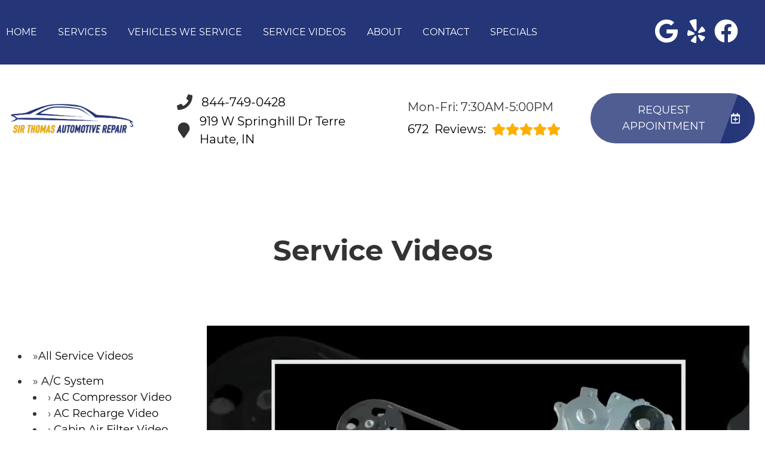

--- FILE ---
content_type: text/html
request_url: https://yourcarsfixed.com/service-video-SerpentineBeltVideo.html
body_size: 107257
content:
<!DOCTYPE html>
<html lang="en-US">
<head>
	<meta http-equiv="content-type" content="text/html; charset=UTF-8" />
	<title>Serpentine Belt Video from Sir Thomas Automotive Repair, Inc.</title>
	<meta http-equiv="X-UA-Compatible" content="IE=edge">
	<meta name="viewport" content="width=device-width, user-scalable=yes, initial-scale=1">
	<meta name="description" content="Watch Sir Thomas Automotive Repair, Inc.'s serpentine belt replacement video. Call us today at 812-234-6900 or schedule an appointment online today!" />
	<meta name="robots" content="max-snippet:-1, max-image-preview:large, max-video-preview:-1" />
	<link rel="canonical" href="https://yourcarsfixed.com/service-video-SerpentineBeltVideo.html" />
	<meta property="og:locale" content="en_US" />
	<meta property="og:type" content="website" />
	<meta property="og:title" content="Serpentine Belt Video from Sir Thomas Automotive Repair, Inc." />
	<meta property="og:description" content="Watch Sir Thomas Automotive Repair, Inc.'s serpentine belt replacement video. Call us today at 812-234-6900 or schedule an appointment online today!" />
	<meta property="og:url" content="https://yourcarsfixed.com/" />
	<meta property="og:site_name" content="Sir Thomas Automotive Repair, Inc" />
	<meta property="og:image" content="https://yourcarsfixed.com/img/logo.webp" />
	<link rel="shortlink" href="https://yourcarsfixed.com/" />
	<meta name="subject" content="">
	<meta name="distribution" content="global" />
	<meta name="rating" content="General" />
	<meta name="robots" content="index, follow" />
	<link rel="icon" href="img/logo-32x32.webp?v=1731079343336" sizes="32x32" />
	<link rel="icon" href="img/logo-192x192.webp?v=1731079343336" sizes="192x192" />
	<link rel="apple-touch-icon-precomposed" href="img/logo-180x180.webp?v=1731079343336" />
	<meta name="msapplication-TileImage" content="img/logo-270x270.webp?v=1731079343336" />
	<base href="https://yourcarsfixed.com/" >
<style type="text/css">
body,html{margin:0;padding:0;left:0;top:0;font-size:100%;color:#333}.center,.container{margin-left:auto;margin-right:auto}*{font-family:Montserrat,Helvetica,sans-serif;line-height:1.5;box-sizing:border-box}h1{font-size:2.5rem}h2{font-size:2rem}h3{font-size:1.375rem}h4,p{font-size:1.125rem}h5{font-size:1rem}h6{font-size:.875rem}p{font-weight:200;line-height:1.8}#main{background-color:#fff}i.fas{display:inline-flex;justify-content:center;align-items:center;width:26px;height:26px}body,html,i.fas svg{height:100%;width:100%}.skip-to-main-content-link{position:absolute;left:-9999px;z-index:999;padding:1em;background-color:#000;color:#fff;opacity:0}.skip-to-main-content-link:focus{left:50%;transform:translateX(-50%);opacity:1}.font-light{font-weight:300}.font-regular{font-weight:400}.font-heavy{font-weight:700}.left{text-align:left}.right{text-align:right}.center{text-align:center}.justify{text-align:justify}.row{position:relative;width:100%}.row [class^=col]{float:left;margin:.8rem 2%;min-height:.125rem}.flex-row{display:flex!important;flex-flow:row;align-items:center}.col-1,.col-10,.col-11,.col-12,.col-2,.col-3,.col-4,.col-5,.col-6,.col-7,.col-8,.col-9{width:96%}.col-1-sm{width:4.33%}.col-2-sm{width:12.66%}.col-3-sm{width:21%}.col-4-sm{width:29.33%}.col-5-sm{width:37.66%}.col-6-sm{width:46%}.col-7-sm{width:54.33%}.col-8-sm{width:62.66%}.col-9-sm{width:71%}.col-10-sm{width:79.33%}.col-11-sm{width:87.66%}.col-12-sm{width:96%}.row::after{content:"";display:table;clear:both}.d-lg,.hidden-sm,.reviews li{display:none}@media only screen and (min-width:33.75em){.container{width:80%}}@media only screen and (min-width:45em){.col-1{width:4.33%}.col-2{width:12.66%}.col-3{width:21%}.col-4{width:29.33%}.col-5{width:37.66%}.col-6{width:46%}.col-7{width:54.33%}.col-8{width:62.66%}.col-9{width:71%}.col-10{width:79.33%}.col-11{width:87.66%}.col-12{width:96%}.hidden-sm{display:block}}@media only screen and (min-width:60em){.container{width:75%;max-width:60rem}}ul{list-style:none}a{text-decoration:none;color:#000}.col-3>*{width:100%!important}header>div{width:100%}#header-nav{background-color:#243578;box-shadow:0 3px 10px rgba(0,0,0,.2)}#header-nav>div,#header-top>div{max-width:1600px;margin:0 auto;flex-wrap:nowrap;position:relative}#header-top>div{padding:45px 17px;display:flex;flex-flow:row;align-items:center}#header-nav>div{padding:22px 0}#header-top{font-size:20px;background-color:#fff}#header-top .social{flex:1;text-align:right}.contact a{min-height:35px}.contact a .fas{margin-right:15px}.contact a,.reviews a,.reviews li.active{display:block}#header-nav>div,.contact .ico,.reviews .ico{display:flex;flex-flow:row;align-items:center}.reviews{margin-top:-6px}#header-top .contact,#header-top .reviews{padding-right:50px}#reviews li i:first-child{height:96px;display:block;overflow:hidden}#logo{width:auto;margin-right:15px;min-width:150px}#header-nav .logo-mobile{display:none}#logo a,.ico-stars{background-position:0 50%}#logo a{display:block;margin:0 20%0 0;height:auto;width:auto;background-size:contain;background-repeat:no-repeat;max-width:300px;max-height:160px}#logo img{max-width:100%;max-height:100%;margin:0 auto;display:block}.ico-stars{width:115px;height:23px;background-repeat:repeat-x;background-size:23px 23px;display:inline-block}.ico-stars.ico-star-4{width:92px}.ico-stars.ico-star-3{width:69px}.ico-stars.ico-star-2{width:46px}.ico-stars.ico-star-1{width:23px}header .reviews .ico-stars{margin-left:10px}.nav-wrap .extra-buttons{padding:0 15px}.nav-wrap .extra-buttons a.cta{color:#243578;background-color:#fff;border:2px solid #000;border-radius:50px;transition:all .3s ease}.nav-wrap .extra-buttons a.cta:hover{color:#000!important}.nav-wrap,.social,.social li{display:flex;flex-flow:row;align-items:center}.social-icons{fill:#fff}.social ul{list-style:none;margin-top:4px;margin-bottom:4px}.social li{margin-right:10px}.social li a{display:inline-block}.social li .fas,.social li a{width:40px;height:40px}header .ico-phone{font-size:25px;font-weight:800;margin-bottom:3px}.head-phone-text,.nav-panel-els.nav-panel-navi.display-mobile,nav label{display:none}header .reviews span{line-height:37px}header ul{white-space:nowrap}nav{flex:1;margin-bottom:5px;font-size:15px;padding:0 35px 0 10px}nav ul{display:flex;flex-flow:row nowrap;align-items:stretch;justify-content:start;flex:1;margin-top:20px;padding-left:0}nav li{align-self:center;margin:auto 35px auto 0}nav a,nav span{display:inline-block;text-transform:uppercase;font-size:16px;color:#fff;cursor:pointer}nav label{font-size:24px}nav input{font-size:24px;position:absolute;z-index:100;opacity:.0001}nav input+i,nav ul.nav-drop-f{pointer-events:none;position:absolute}nav input,nav input+i{top:50%;right:50%;display:none!important;width:50px;height:50px;cursor:pointer;margin:-13px auto 0}nav input+i{z-index:2}nav .nav-l,nav a,nav span{position:relative}nav ul.nav-drop-f{opacity:0;top:100%;z-index:100;display:flex;flex-flow:column nowrap;box-shadow:4px 4px 10px 0 rgba(0,0,0,.2)}nav ul.nav-drop-f ul.nav-drop-f{top:0;margin-top:0}nav ul.nav-drop-f ul.nav-drop-f.hover-bottom{top:auto;bottom:0}nav .nav-l .nav-l>a:after,nav .nav-l .nav-l>span:after{content:" ›";text-transform:uppercase;font-size:22px;right:13px;top:3px;position:absolute}nav ul.nav-drop-f.left{left:100%;right:auto}nav ul.nav-drop-f.right{right:100%;left:auto}nav>div>ul>li>ul.nav-drop-f.left{left:-5px;right:auto;margin:30px 0 0}nav>div>ul>li>ul.nav-drop-f.right{right:-15px;left:auto}nav ul.nav-drop-f li{display:block;align-self:flex-start;width:100%}nav ul.nav-drop-f li a,nav ul.nav-drop-f li span{padding:10px 15px;display:block;text-align:left;min-width:200px;background-color:rgba(0,0,0,.3);transition:all .3s ease}nav ul.nav-drop-f li a:hover{background-color:rgba(255,255,255,.3)}.appointment a.cta,a.cta,nav ul.nav-drop-f li{background-color:#243578}.appointment a.cta{font-size:18px;background-image:linear-gradient(110deg,rgba(255,255,255,.2) 81%,rgba(255,255,255,0) 81%,rgba(255,255,255,.2) 200%);background-position:0 0;background-repeat:no-repeat;transition:all .3s ease;border-radius:3rem;margin:-6px 0 0}a.cta{position:relative;display:inline-block;width:100%;margin:0 auto;border:0;padding:15px 25px;color:#fff;text-align:center!important;text-decoration:none;text-transform:uppercase;font-size:16px;display:flex;align-items:center}.width-auto,a.cta.width-auto{width:auto;display:inline-block}.header-location-wrapper{flex-grow:1}a.cta.link-atom-header-view-location-link{padding:7px 8px}a#link-atom-header-find-location{display:block;text-align:center;padding:15px 0;width:100%}a.cta i{margin-left:15px;color:#fff;width:18px;height:18px}.container{display:table;width:100%;max-width:1600px}.banner a.cta i,.body-content a{color:#243578}.body-content .cta-c,body.locations-size-big .banner h1,body.locations-size-big .banner h2,nav a,nav input,nav input+i,nav span{text-align:center}.body-content a.cta{display:inline-block;margin:20px auto;width:auto;color:#fff}.banner,body.locations-size-big .location-image{background-position:50% 50%;background-repeat:no-repeat}#sb-wrap,.banner{position:relative;overflow:hidden}.banner,.banner-bg{background-size:cover}.banner{background-color:#243578}.banner-bg{position:absolute;height:100%;width:55%;right:0;top:0;background-repeat:no-repeat;background-position:100% 50%}.text-bg{background-color:#243578;margin:0!important;clip-path:polygon(0 0,100%0,85% 100%,0 100%);padding:5% 2%}.text-bg-wrapper:before{content:" ";display:block;background-color:#243578;width:25%;height:100%;top:0;left:-20%;position:absolute}.banner h1{color:#fff;margin:0}.banner h1,.banner h2{text-align:left;font-weight:400;font-size:42px}.banner p{font-size:24px;max-width:670px}.banner a.cta{margin-top:20px;max-width:325px;float:left;background-color:#fff;color:#243578}.container h2{font-weight:400;margin:30px 0 0;color:#243578;font-size:36px}.container p{margin:0;color:#666;font-size:22px}.banner h2,.banner p{color:#fff;margin:0}.banner p{margin:20px 0 10px}.reviews .container{margin-top:-3rem;z-index:10;background-color:#fff;box-shadow:2px 4px 17px 2px rgba(0,0,0,.2);position:relative;max-width:1300px;border-radius:2rem}.reviews .container div div{margin:3rem 2%}.reviews .num-reviews{margin-right:10px}.first{text-align:right}#sb-wrap{width:100%;max-height:0;max-width:unset!important;transition:max-height 1s ease-in-out;padding:0!important}#sb-wrap.active{max-height:500px}.sb-wrap-inner{max-width:1600px;display:flex;flex-flow:row;justify-content:space-between;align-items:center;margin:0 auto;padding:25px 37px;width:100%}.sb-wrap-inner .sb-content{flex:1;padding-right:20px}#sb-wrap a.close-btn{position:absolute;top:10px;right:15px;color:#000;text-shadow:2px 2px 5px rgba(0,0,0,.7)}.reviews-val,header .logo-shop-name,header .view-locations{display:none}body.locations-size-big i.fas{width:20px;height:20px}body.locations-size-big .highlights .content i{width:80px;height:80px}body.locations-size-big #header-top{font-size:16px}body.locations-size-big .contact a .fas{margin-right:7px}body.locations-size-big header .ico-phone{font-size:22px}body.locations-size-big #header-top .contact{margin-left:40px;padding-right:0}body.locations-size-big #header-top .reviews{padding-right:0}body.locations-size-big #logo{width:15%}body.locations-size-big #logo a{background-position:50%left}body.locations-size-big .banner h2{font-size:2.3rem}body.locations-size-big .contact .ico-location{white-space:normal}body.locations-size-big .location-image{min-height:1150px;display:block;background-size:contain}.multi-col,.multi-row{display:flex;flex-flow:row}.multi-col{flex-flow:column}.nav-panel-els{display:none}@media only screen and (max-width:1024px){.nav-panel-els.nav-panel-navi.display-desktop,body.locations-size-big #header-top .contact{display:none}header .view-locations,nav{display:block}header .view-locations a{transition:all .3s ease;border-radius:3rem;margin:20px 0 0}#logo,body #logo,body.locations-size-big #logo{width:auto}.nav-wrap{flex-flow:column}#logo a{margin:0 auto 30px 0;background-position:50% 50%}#logo{margin:0 0 20px}.nav-l.hover>ul,nav ul{height:auto;width:100%;display:block}nav ul{text-align:left;overflow:hidden;position:absolute;left:0;top:100%;max-height:0;transition:max-height 500ms;background-color:#243578;z-index:99;margin-top:0}.fa-bars{color:#0b0a0a;font-size:30px;margin-top:-14px;opacity:.7}nav{padding:10px;align-items:center;justify-content:center;display:flex;flex-flow:row wrap;text-align:right}nav .nav-l .nav-l>a::after,nav .nav-l .nav-l>span::after{content:none}nav ul.nav-drop-f li a,nav ul.nav-drop-f li span{padding:0;background-color:transparent}nav ul.nav-drop-f li{background-color:rgba(0,0,0,.3);border-bottom:0 none}nav ul.nav-drop-f{box-shadow:none}nav .nav-l:after{content:" ►";text-transform:uppercase;font-size:22px;right:20px;top:3px;position:absolute;color:#fff}nav .nav-l.hover:after{content:" ▼"}.nav-l.hover>ul{position:relative!important;opacity:1!important;top:0;left:0!important;min-height:auto!important;max-height:unset;overflow:auto}.nav-l a{display:inline;text-decoration:none}.m-n-e #header-nav{height:100%}#header-nav nav>i{color:#fff}nav input,nav input+i{top:50%;left:auto;right:10px;display:block!important}nav>div>ul li{border-bottom:1px solid #444;padding-left:20px}nav>div>ul li:last-child{border-bottom:0 none}nav input:checked,nav input:checked+i{top:15px;left:auto;right:15px;z-index:1001;position:fixed}nav input:checked+i svg{visibility:hidden}nav input:checked+i:after{content:"╳";font-style:normal;z-index:1001;position:fixed;top:15px;right:20px;font-weight:700;color:#000}nav input:checked~div{border-top:0 none!important;max-height:100%;padding:15px 10px;margin:0;position:fixed;top:0;left:0;width:100%;height:100%;z-index:1000;background-color:!important;display:block;overflow:auto}nav input:checked~div .nav-panel-els{display:block}nav input:checked~div .nav-panel-els.nav-panel-navi.display-desktop{display:none}nav input:checked~div .nav-panel-els.nav-panel-navi.display-mobile{display:block;border-top:1px solid #777;padding-top:15px;padding-bottom:25px;text-align:left}nav input:checked~div .nav-panel-els.nav-panel-navi.display-mobile~.nav-panel-els.nav-panel-navi.display-mobile{border-top:0 none}nav input:checked~div .nav-panel-els.nav-panel-navi.display-mobile a,nav input:checked~div .nav-panel-els.nav-panel-navi.display-mobile>div{padding:0 35px;width:100%;position:relative;margin:25px 0}nav input:checked~div .nav-panel-els.nav-panel-navi.display-mobile a span{margin:0}nav input:checked~div .nav-panel-els.nav-panel-navi.display-mobile i{position:absolute;top:0;left:0}nav input:checked~div .nav-panel-els.nav-panel-navi.display-mobile p{margin:0 0 5px}nav input:checked~div .nav-panel-buttons{padding:50px 10%0;display:flex;flex-flow:column;align-items:flex-start;justify-content:center;width:100%}nav input:checked~div a{text-align:left;white-space:normal}nav input:checked~div a span{margin:0 auto}nav input:checked~div .nav-panel-buttons a.cta.apnt{background-color:transparent;margin-bottom:30px;border:5px solid#243578}nav input:checked~div .nav-panel-buttons a.cta.callus span{color:#fff}nav input:checked~div .nav-panel-navi a{display:flex;align-items:center}.nav-panel-logo{text-align:left}.nav-panel-logo img{max-width:50%}nav input:checked~div>ul ul{background-color:transparent!important}nav input:checked~div>ul{height:auto;display:block;top:0;left:0;z-index:1001;max-height:none;color:#000;background-color:!important;position:relative;padding-top:35px}nav input:checked~div *,nav input:checked~div .nav-l:after{color:#000}nav input:checked~div ul li{background-color:transparent;color:#000;border:0}nav input:checked~div .social{display:none}nav li{margin:0;padding:20px;background-color:rgba(0,0,0,.3)}.social{right:0;position:absolute;width:165px;top:0;height:100%;display:none}.social ul{list-style:none;display:flex;overflow:visible;margin-top:0;top:0;min-height:100%;align-items:center}nav .social li{display:inline-flex;background-color:unset!important}.social li a{display:inline-block}#header-nav>div,#header-top>div{display:flex;padding:25px 17px}#header-nav .logo-mobile{display:block!important;width:150px!important}#header-top .appointment{margin-top:30px}#header-top .appointment a.cta{background-image:unset}.body-content{overflow-x:hidden}.banner h1,.banner h2,.container h2{font-size:30px}.banner{background-image:none;padding-bottom:1.2rem;padding-top:1rem}.banner-bg{width:100%}.banner a.cta{max-width:unset;width:100%}.text-bg{clip-path:none;padding:3%}.reviews{margin-top:0}#header-top,.reviews,.text-bg-wrapper:before{display:none}.contact,.reviews{padding-right:unset}.reviews .container{margin-top:0;box-shadow:none;border-radius:unset}.reviews .container div div{margin:.8rem 2%;padding:3%}.first{text-align:unset}.container h2{margin-top:unset}.sb-wrap-inner{flex-flow:column}}@media only screen and (max-width:640px){.d-lg,.head-phone-text{display:block}.head-phone-number{display:none}header a.link-atom-header-phone{font-size:18px;padding:15px 30px!important;background-color:#243578;transition:all .3s ease;font-weight:800;color:#fff!important;margin:10px 0;justify-content:center;border-radius:3rem}header a.link-atom-header-phone svg path{fill:#fff}#header-top .contact{padding-right:0}body.locations-size-big #header-top .contact,body.multi #header-top .contact{margin-left:0;padding-right:0}.social{width:calc(100% - 100px)}.social ul{justify-content:flex-end}}@media only screen and (max-width:480px){.nav-wrap{align-items:flex-start;margin-left:50px}.extra-buttons+.social{right:0;position:absolute;display:block;width:50px;top:0;height:100%}.extra-buttons+.social ul{list-style:none;display:flex;overflow:visible;margin-top:0;flex-flow:column;top:0;right:0;justify-content:center;height:100%;min-height:100%;background-color:transparent!important}.extra-buttons+.social li{margin:0 10px 0 0;padding:3px}}
</style>

</head>

<body class="service-videos single locations-num-0 locations-size-no">
<script type="application/ld+json">
{
  "@context": "https://schema.org",
  "@type": "AutoRepair",
  "openingHours": "Mo,Tu,We,Th,Fr 07:30-17:00",
  "address": {
    "@type": "PostalAddress",
    "addressLocality": "Terre Haute",
    "addressRegion": "IN",
    "postalCode": "47802",
    "streetAddress": "919 W Springhill Dr"
  },
  "aggregateRating": {
    "@type": "AggregateRating",
    "ratingValue": 5,
    "reviewCount": 156
  },
  "areaServed": [
    "Terre Haute",
    "Vigo",
    "Brazil, Indiana",
    "Terre Haute, Indiana",
    "Marshall, Indiana",
    "Sullivan, Indiana",
    "West Terre Haute, Indiana"
  ],
  "legalName": "Sir Thomas Automotive Repair, Inc",
  "name": "Sir Thomas Automotive Repair, Inc",
  "location": {
    "@type": "Place",
    "address": {
      "@type": "PostalAddress",
      "addressLocality": "Terre Haute",
      "addressRegion": "IN",
      "postalCode": "47802",
      "streetAddress": "919 W Springhill Dr"
    }
  },
  "logo": "https://yourcarsfixed.com//img/logo.webp?v=1731079343336",
  "image": "https://yourcarsfixed.com//img/logo.webp?v=1731079343336",
  "slogan": "Sir Thomas's Convenience Makes Servicing Your Vehicle Easy!",
  "telephone": "812-234-6900",
  "geo": {
    "@type": "GeoCoordinates",
    "latitude": 39.4127135,
    "longitude": -87.4310042
  },
  "hasMap": "https://www.google.com/maps/place/?q=place_id:ChIJGW9tJql7bYgRZVyfxAr9R_0",
  "openingHoursSpecification": [
    {
      "@type": "OpeningHoursSpecification",
      "dayOfWeek": "https://schema.org/Monday",
      "opens": "07:30:00",
      "closes": "17:00:00"
    },
    {
      "@type": "OpeningHoursSpecification",
      "dayOfWeek": "https://schema.org/Tuesday",
      "opens": "07:30:00",
      "closes": "17:00:00"
    },
    {
      "@type": "OpeningHoursSpecification",
      "dayOfWeek": "https://schema.org/Wednesday",
      "opens": "07:30:00",
      "closes": "17:00:00"
    },
    {
      "@type": "OpeningHoursSpecification",
      "dayOfWeek": "https://schema.org/Thursday",
      "opens": "07:30:00",
      "closes": "17:00:00"
    },
    {
      "@type": "OpeningHoursSpecification",
      "dayOfWeek": "https://schema.org/Friday",
      "opens": "07:30:00",
      "closes": "17:00:00"
    }
  ],
  "url": "https://yourcarsfixed.com/"
}
</script>
<script type="application/ld+json">
{
  "@context": "https://schema.org",
  "@type": "BreadcrumbList",
  "itemListElement": [
    {
      "@type": "ListItem",
      "position": 1,
      "item": {
        "@id": "https://yourcarsfixed.com//index.html",
        "name": "Home Page"
      }
    },
    {
      "@type": "ListItem",
      "position": 2,
      "item": {
        "@id": "https://yourcarsfixed.com//service-videos.html",
        "name": "Service Videos"
      }
    },
    {
      "@type": "ListItem",
      "position": 3,
      "item": {
        "@id": "https://yourcarsfixed.com//service-video-SerpentineBeltVideo.html",
        "name": "Serpentine Belt Video"
      }
    }
  ]
}
</script>
<a href="#main" class="skip-to-main-content-link">Skip to main content</a>
<script>
const _font1="d09GMgABAAAAAE2EABEAAAAAvewAAE0iAAEAAAAAAAAAAAAAAAAAAAAAAAAAAAAAGlgb5WQciV4GYACFEAiBZAmabREICoHIHIGsbguEPAABNgIkA4hmBCAFhAgHikwMgVUb2awHtM7meGNuBwB1fZl0ZCDQHYTlL8kVIxF6HKAlh7L//5OOioyZBNO2jDnhwoVVRKgshOhAYB9RhaZEHGPi3WtvZPX87J12BY5TT9F0bS5tDxUhnbKx1NVHYy6qCeu/5LikT+UN+5DXwFiL6kh8eWez2aZyoiiw6N54yeRHXPSILlzCiX/litdOvAe+vgqG4Sje2XxM+pxHl/CGUz5q/lD+WewWK8QHyWHy1oZf8fxCWNoBU6xItmGTkXCYMhHCXFTc8GrqfPIp9kgVxpdv4xb3684Ad3JEwk4e/n9/0O9z7hvQadYkGA1AgtvEcWQaN68ONURodejjDc+f670/NDeX91vwwLC8Wq1lLnGtfLLLO9VB6CAGJZNRTAJZ9MT8i+6LEqNyVmWVSmLbKpFtSZZtqSQTNfBqgNZLML3E/Hlc/Bfoua8P34+I/j+uePvcGfuVwIYaithGEdDUAx1MTEPZdqkvLBDF2m7BS6dknY4/5m+GiPyvU7t5unXKba2v9/ZSK1dIcqSQ0mSKi4wtyqcIo883Ipj4r9v+a6LGsyCy5rCZ6CjkLIREMn/zzr2lJ5P33YC4A4SAOzTilGLsB+YtSY2/AX6b/SL/ze3MmIKKINHCg5fUg36UEio9jInRS+2tr1yX93PbF9flLiJdFlp4AcZ7lymu9r2qubvv/Y8PMEuZ4XKyK48rUVAAyWGlUYWBE8wrnWo68LrK1ZUuKrftwVPpenvq1az696496/FYa9XXnw+qUskg8yGGQEEGWPnFhuMsu+zqMqIgxCAhiLoA/v1PXQkEar7yA2QH6MBHMh2CFJTWztaZVClqddWTQ5v45d62uUqvS9nZXMkz7s0pekuOz3gQCtmdQAhFQw2sLHRjg3u0BKp1CxarVPX+AVAze/8KRefKlXOt0DQPgMESZDOAEsejFJzAlmyd6xQTIYec4J//tX+1M3/nBvgkrAHVE+7dhN1XLvbl3ReYnH8DPAFUEwJQSVuhagEdwfKtLxtbIWSFV3Wysv+/r1pWe867+MQQHG7gn8jdTIVYabZoqOQUYvvw7gN+ePgACZASPr5AgsAEgFBAMM8wTMD/AHg+Ic6YlNZnScfdrHWOACgqkBuwooPkkOSQcxdya58+nn5Kl3bVuShT6hv3neH/4X7qPS9+L5lmnEXzgUQByqz2/opuAmh8BSmcyyIbxwmb+r+//dLyIInpQdf08iqTICI+ARGPtvbY3e/23u2tbzJ912EpfeeWIkVKEREJQUKQkJWyf3u/n1WPHd0QcisgtoKkAkpBcfrvLv8HFIDmAEgUWByQBU+QgALkwwfkRwUKFA7SiAJFiwMlyARlqwbVagK1aAdBQFOhcmGm/NAlA/avVkMVQP8VGGuAFyxAPQKgaIefhsBs/WOoAWyW3DOQ/NX41i9AEGBQCoV4BRKdsEDw9Mo0Cpy+qTfdKpJ4lgm92/W7Zn3mXPxQh7VZvMkRcSXJMqnqTam3xA9fU//NmLOg/VduAMjmKzagAFCjGsgd8sD3chTgN5QrcAhXBjMVQ1RlrEXYS24l/RNKmxdUh4dVGVs/bbPQW3x8N6zbo5ML6isMZ0MTROEh5zhsgqzvBix4m8dJrdjQbJXGD37ZX/3pb//5n1j6wQ8qv/jF0q9+tfC3v9X+85/gf4VGzK5n7bqhHTfVuqXsLam31XlHu95V8p72vK+QrR1oRXTqYqm7FatHL4o+4fXLjEkUB0V1qJXmsCMYjgprUCxDsnBSGKeFcbbV1gWXWLoiS9dEcV3mbojupszdEt1tUTxpZXnqGUsvOlVvvev6XpN9oaCvIvlpTgD+Spx//mPEjs0cUs2FBarXDZajc3IakBoGc9NEIqsgV6KXt3VpsZs0tsjSDvOB+SQ9iluNcyEHvUKkcwTA3LvflQ2Y/F2iAxKy2nnqvKoS9AhK5J0N2/CyRfCyHPMIGVeDJgc0aiI2sI54qsNT6jhYE1auJsQ+RFbukkrDDPIfrAtWqZ7b8dVrePglhfNP4M4me6wZzgNGlZ+QerLFWD0I+YBVdRccgK6QzliJW7P8l5BZpurVZTG+wcqzsMggXq59zWpekZq6V5A/7lHSQGHbx34fdvimVru0eHm1EoTxxQBO2dzsLaGuBdqhlw8/zZmk08dETG1VFMQKfPPKvdFC1haKosJm7juoDM6fldEIprkx1+mAmVu2tiLZelw3Ho6A/4e/BP3u5EBWkMGc+oR7Y2zL0tgAV9iegeEWimdwWxP7j7pERcZW1Fssiy0WpXSpAf9xXQEHMGzrH93mDvcG8VrEJfilLo//NNEpEme3tbM6BhpWwKq/Jd8Gbl6a9OCWvm2oBr+hJRW42UasfOgj8LFPqM99buNLXzrha19Lvo/SbSxPPMPjO+DTFGVHRsOpcNkMZWjwIBDAgIUAERJUEGg2jw4ElmbNRXiXsnAuC++KcK4K75oIrovshihuiuyWKG6L4IlpnA2+xHdgfPpQ/xUig8ZbwAaJFQsEZmxwOHDk6mRHYdEaW3hAGnN0LMyLxWUNnCj4MA2fe4CJ99NoGJgP0fghwREee9wgA0BvGVrsCWR648Od7zDuPLkbawMp72GB8rtiIuLgDrjexsUkXGtL4ymyMNRqZrn5wgfIOJ5sqvWvI0cP+ZzT4LJeJoq3PGxN2rxx/lkKbTiXmVWL1z1Plqs4sW0n0fKntadv+qwlG9naXCesTx2qgqzW+jUAoVZTu+VWQlrngs1NifXIWl2K3NdK096DvC82tD9hL/mbxZ9VmgANqd8Gnj9unMYwtIwaDehMLLsSBvA8XV4rPK84t00QZNg5Gkgd8yYWIsUXFXj2QFSYvePi2fpiHVXwAqmvMpaKohEWtnlFig8/q1EW/[base64]/1gpc4XvayhVe9Zuh1b9C85S1Lb3tbzzve0fSudzW85z0b3ve+wAc+sPShD9V95COpj30s97Wvab7xDd23vpP53vc6WoXJwkyx6dAiYeWVSnEmfMzIHj9TLO2DMKh+zir8oq5fFflNXb9L+EOeP7sljmRl1vxdZtLvIbkPIvssa1/E81VuvrUyfPeDtZ/y9MscSYW+yxxClC9nJvi8/ctkb2nzP4Bofx7QSQWj6ZZ6h8L+3DFPXUnWax9h7+9BAX+DqyIrjWh1aNwoiykZTebGS5IqUyV6P3r2O2TQkOtueuRJsSFS4aQBGhjkbIibk3BOw3nCGUYqe2nMZWDAS7pMKnRlpR/35DIBlQpjsNIYEPa7wBtUM9Wwxog3tsD+mQe5gQ5cJcmZJHKq+NtaLg5JCazWxkFob1sSHHjktwzSFIUFmm74SGbBByBNMeyXvcNHHzQZQZtS1OSyLn/j6DeZebT9jWUr28VfortP/eefhf9vB+aJqiuyfk0idYEAOKyCteZV4Fu4XO/[base64]/[base64]/sjq0zrRJaT/SZOr1Qr3IcwhzZckMoh+c86vjajTlOZNlLZdwzAUjlU7KeN+YXXlRtdByi3WeCwG2Sq78m088TPEuTTkevfaCcBW0gF6dewHKXY1YIpVCyXqax1NHirTQL/[base64]/kM2jtLeIj1dbRmsCmVQUs93YuAgVZU7Ut+S2F1K25XCxByCHir3dt1kX/f4lMr58tNe9ooLfvW7dePuK1p2X9ms+6o2/[base64]/RwNGrom2qpFCzMK5vNLZxCE+4pwDpwTIhUJG2moKAFy0MrNlCsBmFLX77b6Gptvvi3onsRcEGAfsM5awNTHkGaOoDhMA4s6T2+w0Wh8xEHSnvOixFfZHwZpzkzPS34uOe8tUUf8p82gxzgZQeIp7ZOqPziLJu2Ns4IXYyk/oBFoS8Fv/bmW022SY8cqO2vLxjK+i6mDbOtpeucZetvuCwdUIrHYLCytUbrK2qCKjdDDtrLMEtbrmmmxhc5GfmbnFrYTZRU6tzj1ECQ+r5hHlHpXtMQmPW+dMF8YXBiYGvaBXb1N176jrXXW8J9+HDyfWFpwAl6Y9U4smIREtXNqkOHa68DQICNw0shxbWMQ0c43zuwNtAgIH/E9ui/lt2VA/3kLdhQFveAIxqJsvVwyJNMhjzJdQmoSSg0U+/[base64]/nu8ahKmrFlZ1oj4nHnYoL6MU4nIezzsSyPBQMQPEsLHhoOX8tR0asJNaxy/qwWmysPtGHKeq6C+D7WI+Mm3XkqwytfpGdqdW9/d2zAkbvD0boH2zTD6vffEpDAFnWOH57skKGal8+mCMw6UGBrBt+42v9T6P1XHr9nXOYDIHfWAwzRAg/duwdbi696AUdbEYA1A1AQ6F1sH6h+Z4pECoLdrEb7Cqh2oqKBJeCw4JSV+B+32D+yGv4x9uDE3Z7X5glWRF/q5O56dbXbo8KrA6UY/nxnYScIim/S2QGA+nQR5BR1H4m+s2G2RM1fjpEBY7LU1EhsHIAKqFAaHSA8K9M0Q0X1jqrOm7ASCdL3vUCKe5/c0WOoCeMnTUVQSlWQy7olHUVQ0iprWaimaoJqmiWZKTCXbWGml5BRUNGoOWglbMkHHP6w1yvDg+PB8fCp4GJSxcShYl0grHO0OTvb5l97wov0cyR03gyD8Eenim3Int8trNt2pyVLm052ss7PrIcT2TCtT2itQnYN7/TibB7oOhLJSrl3t8VvkfpWnunVc1+w2be7zPnYajTwYfdwtOn02ywcaz9vIRUb9e/Fhpn5Ax0Ct53MqV0HvDkcNvXKbR50CXRGMZ9W+2u32Y16q/wOT4D5PvmUFHd1BLNZs1QYIT2BT/6sp/I4kZG9LSkx305aSZ2yOSJmGlg+Ngkneg264JQRKoz0ULB7Igrf/[base64]/YIx2O0DcZ4B13Yys3r+KbZGqE6chXwjGu4bvEQzyMel3nWS3pe85oJz3/RU8SRE5TRIKmcCSgCH3IJWEKyJu9ZqIIgs4Cwr1QZg7byt1tMCUaw9BotQV5pH2LltFoIr/2qBJ7ZQHQAurKQvk/[base64]/leuoyz6xXjt/9MwHRo/7hW0Ccz3LOyvciKp3KYm+pYOXtdnqhraBlYOL+vLapo6hjYcXdZX2EJdI5suuayv4iKpsS3lRWinCKZmJradgD8e6FwtwtSaykeosN81tdVw4Vz5f1y/[base64]/dhZbImlllluhZVWWW2NYyBzWE4CFVhrnfU22GiTzbbYaptO2BzTXDggTy4dMPvzsxUrSPL/Cyk08paba+nPEBQcAfp+x5yqcQDV0mgoeB4gWyAmQG8YQAKwvT0MKGOz4y/rMVBYtoAWhHyNNgIXJc20E3kn7/Umoh/oN9QatUf5qAsqRf1QNWpEd3b5DvO6C1ImnzMyIqEFlIiftYlL3MDO7V9RS9T2bZOgvj96qRVgEUDtCOD/hf/h/9Dw/fBlAN59ALx7h9cOXxleNhwergzPP5QP8waP+w8PLgAIYARgiXtAXGg5ABCnppolsbzPYQMedg7+n0WOOOOs/Z7qcYHJoG5HvfbSKwd9hkVBZY6By4IlK/Z4UA74nHgREBIRk1Dy4cuPyikHnPbXUFkJFEEjSrR4CRIlyZQtR648BcpVqlKtVp1GTZq1aHfCbye9dUe/+x554LE/voWl78a45J2LfoS1X97YYWcc733VGdd2Y1221x77HEKAg0dihoiMhoOJhc2ONRu26By5cebCg6vn3ClIycj581YjVJBgaiHChIsURydGrAwpUqXRyleskF6pIi+UMKpn0KBVhTaeymLHct45191wjdNmqCuQQDanX2e2BKAOdLD+Peb9OV8xyNUxSgXPojQ5lPBI0Xd/iRq8iO7P/1bKnp2gWxoJ1L37eWjufn0FF0NL+5+mwJiA63VuiA47qC48hHL2XmNjHf0b2yZ//TWou3+aDKkqbgkpgWPgFGcNiNSqCATo5HYECqoJPwGL75t+MOd5lUMZaAnJzcUHLVkKf3EbVx3/[base64]/GLPuMMQBQNU1sVhnmjfmmJVaCpbmsZymVRBorcQ9AxMRqjirhESFB3X9/+he1SiMg2ugmopQw03Y/dGMOkwqnxXUeED1Zyr0K+Er2ji80oFVmbmLygv/2BB+77k+vDwZFlKT3D0dBNjptWrXUpCiUEszvATUVaicQnU6yBITJD/bw3quFMyV/+hemxPVvuS/BIuQkBHqL3ieNaiwPFH6FYdhqmXwNg1AO85ACBw1JPDsu9pFV0CnXmnYpiiHZQqmQc2KLEj57cx1Y5JS/o4/pzXChy/X75gIHgLcJxF88RASeCipeyTS8DDS9Mgk9Cgk8qgk9mik5dHHBuCQt4WSD680UwzycO+gJ/ewpDvoeh086i663j5fJ+hCi+QbtCGBDih0QSEFhQwUBCjkoFCAQg8U+qCZMSiZomRSbOFkSvldpMOokps+nqdDUxhqOqv99XNlBqKSRjDNbpWXz9qluvCczPkuHazJcpathVk/yOEw18+Nh2LRN3XIM0vQG6eTK3TBWQbmLJDkRlXRhgh+AZiyxathGXw/P1c2QAmVrseBU+nXUYRNxItJhK1qVKjq3zt9G4HKwj2KYwLIHiDZff/RpeVJR7olHmWnm2q2Ajmce+yLdwAE4Bhm/sQq8WDIe1OdT776qRElfgeH2B2hGIv+0E1QMUG4YxmZXp7on3S7tyPqZOwNjVpa8xrJZ8pxLmxqyPuobpc3/uTTgtLWDImunlX60kTT7dLmqB53TOlqLHLhVgVDYwHqLzRwXktrnUFjVbcDYcruimMFaujRI+EW+GvobPGsMKOae3gvDBopo3KEOCern7v3Y9BkagHWIhvB8IEYO8KDTDcHXKdjSliK4IlOLhmsdFjxbsH+SwQ+gFVnemCkdJvu4cM/GPjAuW5fRzh2Nzi8Q0dY9TiAtFyZU5+JC6MpMXGYBu+JcfAlb/1CnJ291KtZ+VN9AthJrc0+Cewm39lO5tcL6HeqFYExxtSTUzEEczMUgx53MGbebcamMiUU8yp26jSCNiZU9Xmezn8nyhnM/GFL2IUJrwo5V0alcZGcGcPOk4BoZzt6GZW8CXiidB/Ohfz7fLTBg1ud1Xwb/SM5n72AAPI2jM1JvdTWtl9kfSkEOVNMhc9KoKKXYTLTL/6fosvR4BFkEUoekjKrBqFiqDoS5NSMqjcIDeNZ+Sno2g00nWq1CG1HnbGgm65TvRah72wH5khtOCUaNQhjQ5ORoGBq1KxBmBs71SWUa1MqvUUwnJ0JU8Byym4RHOfuBpnB23ncBdlT+OS2QY/PCPl1+PGAXIvEl4lWVxEi6xCb0G4Lswt2iwvtEx2SzfFemlOYc5hLmOsCdEt0TzYPlOEZ4RXhHeGzAH0T/ZKfvzMd89Xsujj/plSUsXt6/jsnExDwSw4BgDMA0DcAu8DgHxz+CPx/sAPg8b8Q8ST05YbB9KeCAezYFyI2XokcdRVaXRmzRs7Aw9SrpESKA3Ua9brE6hGPFBfdVOQF16//kEJxoZqDVTxWwgIMS6OWvaLrhIIxnoO5qX+7QYYEUkEVvFng3tq8qZbZ+cZf4u+iNtmQHeZpao5uccfKQyt6xdB2zZH38olt63/aibq6eeE+ZLfGP33s20m6kqheqZdt22OHXX/o2bTUI3efq3wPG95u2Pf5IH5kXRjNlKu4dhtX29ialb73GNckIVMKGqcXJ1HtJrTaMfXxNhvqeY9N2sCbPmXbiTlh2RfdbWu134/xGAdLu5n6YgtVb8K6VSnedffpro+VTUE3z7+1k1rY/[base64]/FclMNj/mnBffNJFZmAlpTQFQXJPZhowCigWDjqVQslpEGplRtNVJEN3eV5s9Gx1Pm9mDjhnQSYZpTGU7mswRRyK/WQ/WipEQDFeezQU+58I1cVf3N0IOzJN4LICE8Y7akEYvyLr48F239d3VVoaTDJ/43zD09QA+xnHd3O+OJKkmahDxr32P4LiV8oSsClRq3eK8S4xFzVtVOITs5KRKbYuXs+VaYpPTpi+141REbYjuUzmU94FZ/V1vn8OyHXXbz6Sx28RLFfbKtYDOP2ZlEIz1KOFeJc3Hph7Hetn4cA8QECQuCS+hUnh+c0eCInGJkc8+Ny8XxOb1J4g5qV1gmEgDs6raZPXterTCm/nuVpOKw/eBWk1qK/zz2oYTYws7t1EcFahTHwiFv2dWN7OqTj2dXfeELPpv7enZlD+2qufttq2PJot5urEPPnr6vI5q8nEgM18JypLCYkffC44U3e4XzB2dEfRR+v25ysd+dzqIQzxTjBTWSXn6xPgdddKhg5w5FcT3qbYYXbLaFmz4SX/FUZv6LzvjFf7KJ9gwyHrs+m9RIUdX42N6RvYnqtPq4aZaUCJXQlAv4pGWvdINudluzkCPkW5Ej954HEnl6bmTKyJrPlg/Mj+5bUru2DsJWCQZtqo+UuT6WOBWWBjYciB7pQrcERfFl3CJKRc3rjzZYowZ1fxlFpgcEUSfBOa2x6nS5jCZljgdbPg/rYqYir2gFAp0qmy+ciigpgvjOHGUXPwSkHzl+JpiRpeCl6sZ7ZutSLXe620C88G6A17U5ME18NtiBYFsnnlNP2DYmVtr5aCva+lsOSHzm3xxZlx4T7nq7b+lZg4ClS5Qs7h+zQq9MztjqQ8WJ2Dp+/sIW4tP/RNCqFguHB57sPhAZTrKTEp4SnyAoRPOZ9OBEwPBQ44dOjxujIKXSOgopiQw79jxe9f7kkididRzLsgSJ+677odfImczQtL+XRpre1uREuidlxcsjCY/w/eLedytcsvi6SlxE4E6hBN9MY9504jH5U5+N89htzanGA03+gf2FtyNKOdpImIT8m/jbFjwqlpVeGHAScTXx+EZUDma2I8MDhgmDeNUruJdNnIBg05ty2xkdjyZnN++7z9IWGgnFALr7daE/mDJcQ+MxWGbLTJpd1KBVifk82gvL1P0WKosN7psGfpmBCDGhory8VAX9grwFhDfhSHC/dfi3pQKroQVBSxTVpVa3FQlCoMYYB4hKFATxCOUInW01ATsDqcw7an9hxoXve+waXQ1/aD8WfqxZaa2Tmdd5rk9fbOb7BJGbNWeC6YyYPN8qFx9J18aqcfCdj0kzdXhuFbeyrVXyjLaRQ9H82WMteIsAT4pB6zPHo7HcL3ZgjcobzPsoWMZ36pUgohbDJqXPr7XZ6HtICsGrtPZb9+0SehrWpFaAtYJt5Q/yNdULLlBCZFvUqCQXMoGuMBZ1JvEC5z+Ew5/STJyhmXSbqWlVYZnfYnl2DZtXMDYU2YQ6RXauCDvnUF2RDUmUlly3eV1Y1QKwEuuA0qbyK//8LE12I85hNk0u1ffx5sKQi7gfr4t5iUVfqdCTsIzw3ZCMJ1yL5W8Rd+e478tgTipIRuGkaCsgV6zN+mgaPcT/4/O89Oq5aaC83dzFTm5mvauByL6hPwS99ZB57DGUoV0X6QTqkMBzvlxGAVB5odJ1eGJNc4hrMFquxGpJiszeIVfs14/RmsF1KjLRd9/kslYwSq5aHF8xvZhA9hrVa3mfzxN4SyAIFhkBNQy7lzjQ+W1uLJ1EOsXypuaiIxVwAkWWIC1bw1+VoQDTDoWM+x0MqtpFhd3sooMNiaf6TX/3+od+JvVMDW6LvgxSQ37PMHoUGPv9O2tqgT+S31L+0Ve/+BcSazv6GoPdmtST1el/qGpUyhqEz5PcYbAS7OAi/hk3x9ktisEakcFfvYTuWtBib21dCjTEPO/IdeCF6c/2cKaDSSkc6SVGtGBU9czqah9vaZ6aUGeoLkHQ+ACvTvtm3h+NDX7/WWVQ1ZTI7p45byaq55fidnlZd8VSZJTeuNhlFQkN8bWJrx/eOCCptHRkaYLLQazr+BOzHyrfqZuz3Nv9ftfBHkdI18W5PJ5gWkD0qTVdJpPrsE9NLDQQ45cnymLpkWhm7T67a3Mg4Kg0m5+ZAjoHlOrFZjMobsB5Q+VSAUJ3TMPB7z+rCApPEQ50xIehMAXfXJHidineIk3y1s7b4yjf7veT8lsubOhhX/4m0bjY0o9ru00mbVef2lKN87gj0VEVehjFR3HhYaFrJBpuJH7x1GLpm69WUlxL1++dsH39c02g1k/DlStXHzVa7Fm/20IH0IX27J3X09kPjVnJ1o6OKphxn+QxbxdrRiXCaV54QX+UqaMCH7ySwekk8dSt2e5tfn+kt2QotNshiukhE9yDq7tNJk+RI4heXNMoKTchaIgBgtpr99tdmwLBzhtVXjbRqvodg0p8iZnwHQ8qHKJXA0sW1dV9sLB39Gvt6LTiVTVlhMWVh0bcI8x/+cfJIrIkiztG/[base64]/XMg9mrytWStfDPqLmXczJBdy76aXUD5njPMSZlZ+jMpZczucmb8kwRSuUvlvc8nny1O6+9MzdeuzQyDkJRzQ3kpmMq5rmTM0dcT2zrE/I7zH11xzxqdv/18VXE2L1Dd0roKX/HeB5u7vjiiXYlDS2KrA345Zmp1FkP2ICFDK4zhPTlqtVzFduTM+lpfS5LmfmPho9ZdfW66jAs2zYi/tn5HJ/P6piTW++0+AFtQEqSCmjZAfSwiUrjmmeVQAwfN/a6QDBVWxlULEVUjCreoGZcMFK4Wa0I5OiOF6dhWapAV7VLc9RDKeeDqaGwzgrbpdOUb2oLiSEjwsEz9iwaYVCKDWJ+WstkuAGC7StkCob2g0lQYGse2hcnatVpZm2urw8LcH9D39fmMkrLyuITtxFe1hKEnv4/+UMlF6cjPz9Whh2VKBG9BTdDHg6EAd5Jq+gE8J+yfgnjS6M51oyvk8/mgF0FAXx1PpanHtiS4EMy2j8m1ol/KJwdEKxJHFQm2WjXDTmJe7Aqx0GjKomK60kThWT1WlbLSZqin3e3FJdT7bCxj7q0FlBAVNHZisjatFmlrRFWqBhRu1eHXSiqmxTQ+6Suq5ffzj8rHux+JA7cDa8c0Y7mAG1aaCE1WHaPxd6GvKubC5PGLu1VLiybxEqrJgM/l9KATK6Qw3gphjTiONbSAarSKN6l4zoiDybYJhWxrGVNUUsYoiK2jkoZbDGN9LUtRZDJaNBaPrzRBcVube83PQoo9MRqahjUjfn3JJ9aik/6QepxiyRU8XG/BKeTp7fXvj7V84mtv/+7GN0Vanufn99J4nieuLjK/sQGdRWlyYS6rjG6K3yl1/gkvB0YqBM1nqkRypmGUrlFwo4SLUWa8w7b2Cy39bahGo2GNYG0wzUI7m+UCANag2AZIp1k5l0gIunSvD5dgCC85RYJfOLFAOft/c6RO09gjtK2KV+/+UKjDnS2tnKZretLXx0ezfD22gU9Kok80I+rJ8mhnzU116EGZEgHZWcpRORKAs4nVP+z2KsT3SmVQCYjEXNKQ57qqBj0i9JOT3QtOPSibdTudHsL+L5v4xJeFPJVsQlLtd87S0NSlcz+cYnR66wdRj/KVGI2SaVj95M+FZRUPqSE8HH/a1JfBtDIMYxRkeVcXvlEnl3Jk9YYAK6nR6lGDgKOKiaE3BlYJdA41hpbjepHENCFnjQFGhdJQ6rQ/1Xxumbi4GvOxeBZBicB6fkxLNmt7jlavV0ndgLtB0bAVWCsSfkfjrvhLqIoZ8JJKLhhsrp8TbQijRUOU+8oSNGPVmS31FTXqJVV77PCJww6K+tknqGGbhvP1oOeo6o3H9x6XbDm++3jB/t1fbrkbf4N6fMSw6ZpTY+W6bhlcbGPwOp6KkIjz4eSWKc0+pIJyzx8U7fFDaO5NIFz38z/I0G6XAVvr3B2Ma18kbesANi6DP5SexWtma9ae3ytq/ELiOcaUK0qUOkLZOPGVRiI9yRL9EvXwv+fu/h02723KJ3SHHRDyjiq5QJy6j6Mv3pBic6wwZNN+XSFNSafTFH6YxWqgAGULJwJyOCjI46Gg2AKfgsTQ1IVryzlivoHcPUNzqeNX0poq/KUJwDPc6BT51pqaQv2Q0QhN0TyKGQDsRDlLnE6sRCUS+FlIezRgUnbugrJjQehPKT/Dn68rlJoxfQeqpa5ayDFUdfrsfIYXgf5+JZozUB+2AiXOCM+k6WVOLXRsoCFWF47ALlU5m3fqfknwaenxp4GTjyw/qjy6jGu4Ee8/I1ov3768eMLGwWqPRFge4RNqLRL5J83m1sLKsGrRe3m5iyAo+Zsy/vrtYY7YDUKSymoutuydw3ua9NtWmSpCH5+mpzZ2rV2eKhyKSHFZldskk7mNRp6hoFhGLSxCCYoImxvlOPXrsjtCXYozxmnpETapBC5rZxILV1W5QMwKJ5oFOr6l21uH19IkhJBfojNzXA7UaHSiJWI3qjc4UdHMi2VqGA7hLifjMBKUj4M/dMqB3jRBpZ1LgSonDI1j07F/4MamyrdWVxcqSwmimCaBXSh3qcNByqVSKfmfDE0FQoehk6pO6HWHqwWEXki9Mz6gxFDEZTLbUkybsXUJK0FXyygxC/gcjwx5/OrdzcG2sA0QO1t4FvMAozWEzafiTg+OwF5VJZ935f7U4J+lF58Gth9ZeVR+tJqL3UgAziStQbesZJ7eOLumAhBVNAushkF6T2Fhc5HCWaGHZdX44l2k3OWQLumbIP/M9lqutFwCQpV1PMXyDf/dU0fsWGcL0C1xk84kmAwtCLLEmcJoboN1iiovgaE+guCZyUyMRqbJbVQAa45yVP1absfKEZFZNtV3BVa6hJluX8wMK5VIlXY0sVGs5wtAoomm0zXTIELAB/TduMuD2u0+VCTyozablwVZN+rUMFQKfb5aHIZrsYp/7ZQjz77fX2/oyWlxy21eClQ5Y+gcbIZ1Ty4yVFb6IiZT8UuzetMmhU2nU1hFIvjx08kmwufTijOK22T1xfvqyS20YmXesT3Q/mReUFjwK08nrdURIDtnxskF4+nuf2pALr9MZuI7M1qCPl0qXfx/kvOQ2IPc2fvI2zdv0TL/qnn2MDf8u9P5t1UXZ+zMYjrsxTnjNqlQUIoRB3qDNnLppzZE0tUlfzXR+3rM+FAn61mqWiCyKxROT9gbaK4PZC0rcjexNWUWbVzat2oSm3p72MV1mCd9U/SdFlUt35x3qgM4HXkYLWrVVV4eclZ4QKulEuSTz2zyis1hlQFarVPCgpWpt0Un+cpPctCPBYqzOXtjwj1IeTKqFOCXSh4JLZI6c7abMmSuxAQfsctIhvNdTvCqZtZGBentSGpRvb2K3We8XBIiSg7Ji/BmzhzwMmaYGaecB8T3U1PWHWa7bF6nciUdrKjxtk5ZLmzvVE2YRZ+NGWFyvjdhxzAcmySXfPrA0vKbZItxdDSebN94dsABHcnmjeSgo9n2M8eVqk0plQWUAabD6od+rOTuCs62qHn2KyXuxnsO96vkZ5MkzjdJzh/E3k/iuD7u34kdJLkfMMdcUzpNPWF1eaVyUdJBvotes6B+0t99q5SLVUEvrh+98grBmWvWl6+3EVM+WFiMJ3Ff1++1N0HrH893tb/YNJWitCDqTsSgMAd3zut0GSjDVS83ryzWzr7xgMP9KsniqyTOeJL87f1fc7hfJ3GNfwP88CBFqGYXHpj3fOMyqrZgf+itjZMLxVYQx2gvUkdBrJmcNZPFwuHuT4+d8HDmK7q++eq9/0oCJzpnNNFe88N2Nvvy24p1IMH+ljSpv58gP4nXpYvJAz2vpd65QG4x5/WkaWT/dI3hiZDB4Hun5rucq96a339xXuTnHv86dp34SDb7VNrJXvIGv3h8YJr4ozIDE/n4v/ZNKVRSWHzBqZgS/NI/lf6O6sPAXfv6PwgzUym/cV6muD+UfrX0L54WiLcUT5t7EFlxbMUokkVWVbqqSL/h6lHydENRfMrXSZbXkykRjSOWXZU67o8H976KhKIJ/qopfsb5knkj2lmrREb2oNcLuKcbWY2yaVUaoEGpLEPV8qY2/[base64]/eSeNs7yC+ljhtI606PyWVXE1rBO3pdsim1zt69DohsTMwVJNmt9E85NSUfA/N5qn/5gvoPw2aCiFQZGq9JGKuX9Xd26HhHoQZEa/XaTcnshNLhgRDtHvur0pmadTSr7JvnqGMCbqYKkqVruRpUP9hsHtE3H8E7BnJD2//j/hASqSrq7u9u2dR28VPCrUbRdNIb3ewOc/i/UnsaMKtyEjq7OUdnPd4Anuk0ofpLxsP2sEyPffn6NB/H5LWro5pEP/zfaJKe3pWh+/lK1T9/wEPjNwMP80f64BTOMfWZjeJk7c0XTQxMlQryH33vc/zdhWEns4M6mwcKcwai1lDFkvZQyG3Ba3WhHxP83JRUBIRaTAMe7DYJVoUnWAHmm2eYlSuUDUyjhqsStey/A5vc7VOrN9VA52efGwy5w8MScyQ3TUf/iuduPzUlZqmi+PG2FbqWJdyrwaFiLwOgZpwHGqsg+VQgP+9H+4ojM9g8Of7GoP/HKlsbRvxBQ83NQWOHPW3MgKJ7034VZfM67/V0Hh9wsSmq9cM/fSZFharDBCzyixMvsDKYpaKxcwyK1uwNvCPfL3dvQYL08QGLqj3lvPjyUoKWm40qm0qmCszWVgnzv2kxcyLyylCvIGB4A4q78mHBXUT2c3NLLUqdGO3EulSNaPEiWmk3w9mTair9YZGpycNB+IOxqnyzj3yDEV2qhS1hKMkQvqr93V+HgeSMxk51oaM48oMGpdKRYh//egaWU8EmP70X3pC6OVKNZORLWuYdTgqU8Krto+5OIR6aPjmzB+cHULv0bouCsST1uY4t1VWlm+ObS6vd6vDsdXjcW3f5vLYSKvMxGq73bhypam0dDVhWm2zuWarCDurys3luQHAUV5BzDEVdn2oiZJCzBa5HAUwKaoZ7t6+KMf99BCO24P/glg2Yv5Q+beRDg27VvFTe+vmlE3mLtyIWxTSGseHNM9hXsnhQGjyQA19Q0QQ2cgTRyYEabOstk/zk28pPkw9RPWasBna2aWkUJQ0aqFi0miq5qPSiCo7MzSUzWIfiwUDu1gY+Tl0LxKfTDfyF7LZ/1q5piJOFQ9vkuzaVPDYzG+jm6bftLJ4v6kvntkfxxiKc761/X1DscxHsvriJGBTNIG9m+4y9kVef4c89UfCttRFt8eUU8jiDiU7KSg1HSjyPEbzukb1iBZfsWRmhtzfotiyMmVZwtdFMiRLM8tiX4wn44WbRZ73VQ6FuzfD8+3nbgXnDsiE3Jz6L11wg872Tyw4v2VbJJdRf+/qz3X7hhNYY2L8f4hpldowy7a0RyYn4kw6dnZY/eatxF58+PHLfv271evJ+HvcRPHEFMIGxN/5RyUQCy/+msP+Oon7VQK3FlktamqNiz2VtMTFt8Q2FLfGxhXEFX3rVhtyCgp1yLnpT80GohwKxgOdsbgBPiygBBlZAHAxJSa2kaZGI4hdv0ccqKbCeDPkiMwbgPE0+CczTD08B2JKTAwkrPqT4VBMiYmBlPlOMZidDD98icSUmBiT+ptjgjNVnCV4D/[base64]/s9W7o0gIblC9pw6SAmIK6FsCvHNN7kdjaNq49wnfroDuWyZ1e6IOVKh97PcTVc5XYH3g7cDDe5xa1daRCKcV8bDcHNtRBgAkHS52mPDcKMNDIqYMAHbB9O6Ddp9OGRymK4i/FzDv/MRUHLXwA4+T9xwVxAHwC0+g0B8lmph0aFvPdyp9Vk5+SGDaICpRliYgBy9YgTiRSSbCoQ49BzJRnTg6V2s6ZcAXirKh5imr8fFhwSdyEP/V6EklT5tsOJRApJDgK5Hx8y5f3pY95rcB6eUhxn3iI4J8kIE+/Tnwl2L3IeWiYBHu65CCAcVfwk7V5PNoBveU4a4O5u1sOAx9Zmm2+FI+0FPZDTdwsDwh2I+zwPfd5EOgq5EGAnFEH6oPrF+WpHDjyPAeSKvZFB/Hd1NKtm7wib7Jo7Ew/ANI0HmAPOMPHA5DTV7TnUbNlrywyrmWCjzeX+yUB5lSb46uXtK78/1o65xpKUCa8zoUiqubrKxwhNQEJbT8e5AHZ89yuuJlpl5L2LyD2n6HNo96Z+cSszPFr6O2nYaEC3OF1PpDctr6t512CcMgXeFA+XD9y6pvbunElQ/W/r/[base64]/PpYbNepmT/6wQYgG4GoNZU0H219LG2CCsBCFrJjJIBlWydmaIRlgfjWxxoFjnlvnRWeAHJHxVHgwb7Gjg27FijKADjq296n99JdQAKDAVvZ6EmpOlW7LkbNwXblccJsmm1FzqAL2MOHb1KPmWq7WqLNBeE12IYrMlg1TcJ8A88ETSpHQ81OmF/Zy+EIS3KYLODmQTDBJTLUTVwGQ/QbojxwxGetBoyRU43DzKww5jqWzWYtgZBTClcpwbkuGLzHDjNZ8sQxGbOUs4UfpojtynKX3dTUvESvmmotBKLiG6IxS3DcAlQ11GQL+MzQGAmegbSeNINt/[base64]/nLpYdkARokKLMW9U3BdrjRjRKPxxRaXozgDMWYIesMXj0o8iYCKirJMgRDMTmatjrMzPUfFp8frxb0NKJ++0pRxekeT9lBlh1frLrotlruEFQUdrNYUQG5UYF+vKEKlGQlrSHZUzlgge0v3jdDpNh8dluLU1mWyVW5fs7042Jxv1LM/[base64]/TEmKPVb6v6TcxyUomgVdFPEELHNOEEN3BdUzGFqugJy1h7trRzaMNtBcJmtvHqCi6yXHVAZlwnEVj9sl2DSapmOMGvF2Tmka+nL/XvDu7BFJtx5Sy6pWOJ1ahfQDxdgbFGVKDKvFpwUk9M2rOSoy2PvjySstmQV6tRGUEvmC/aUlMU+EC/JzLZcb7Vs5YjLWcbh4yhzxTTJ0w2LCQIB31LAc7XBYVR2o3Ol02NTkorbUdlVuYQr4Xh4sclt2Z3bF27OefPyFQ66poG85dHa0QSET++GPso7azlae0WmZcqCxlz0vgjtox8pHiyI7LDwCNzdrmru9xY7W7ybjsY3rdFTJ8UNG4L5dnONcAh/FT3CuTqOj0oiFjPDGMqc9Y7A8JnMqlMGS0CzSGvdhyjLnrXvh8S90NiochFWaUQIAZtzHKmRv0MCtL1nAki7og8X6OLhgpw1rBc3GfzA+OxDftR/6nqJGEHnFiJ7+aSFkdMO9k1RpPz4RO2en5EXCcZR/Dw4trsDtxqHrFpHAPTQdxPO4gQZnnam/yOpMUu6Bs0QQkKW4RWayVoQjX6CkZX4yy/NLUOu+jxcWklICGNeFS96KppWS2AmTIg62BFLZYHL4p5T/SHC11SPB2GVUcoqV5cPXNaqCxSyEWWVwJp8OPDPAFlBKjMn7u3lrMiqJfdx34fVBVQgx5L9287QeOo1X3vEE9AXZMvEmtuwbfAQi7Xfa86YjlOoBCPgMPeEYylx8GBV0sS4M4oGYoULcQCjk6ee0d4X+mrbZjjA4/e9Kgy6DF5ovYXc9VfgjFeqOYAFEeSS4+diFwI9PVEzlZssAz/BG7hBlZnjS7pz7a+DR1rAt1j68KxYaJ45HPKZr3o9vlbGVVXVGy/jTbP7zpGvad2DQe9eeKSPjoGgwW3FnyVC1xs1CWe7Un4H4/HQCkJ71Cd4NtZEnats0+K72fRTe5bCjmorbVLIbtO0eC8WfWA4oCmIxKDij66BQIZtYGxDbyLjvpwgnZeGALjPBSdZCJVLHYPB9sI4PtIhoEytg9vqTtddHyZ+P5ojWIQ5tgx2saTFyizrbWLG0R9XaZOs0lPFENiQ06F2BZaxf219lW/6ypKvoL/xawA0rvwPQMQ3+NoQ+rHg4dMOw/A8D2GNiIgPtSewMjuH9NmWoVGD+LBVWzgTH6FzEksB3ZTSYd2YvcpRSEHd3vrLwLwDzZp5OyWhuPv7c/QUNIoo/NZLv7yc/VasJrKZG12ivzwaIm942GgApg/xzU8iqiHXJGsDf8AMNhIypu2FAEkbgHYUAiuAR7V2YPyeP5NphoZdRrg7fiboAbECqCP3tE4Iyl+txxnJzf3ZNkH3n/M7YuWXUiQ6XsArDy9wIH/tT68Jsg3a/1l28WyXwshmCiwNcnzs3X1qOJZlmqrK6XyBoA+r3npxU/Y8VKQsp+HBKhOH5cJ8H/kl0CE+mDwH8sc4a9jxn2lHLWAexibiUqW1pCw9aDs920BshrMpUFWlzkahuGSyZtZ/yBSsi0y6uKQacxiIn2Q/BSsccXIXiXKn1jvaacePOpRe8TWY8D9lW4QVRdr1oGL+fjT6dJ/[base64]/G3o6JBHe9Yp2VGkpWXxPklnlkcJrNPi0gSpk6Kqe0EUzPm/6N8TI5E/usiikOYrqUJWKJ5rcWh0VZEds+V/UotM5RG38GuPhoN/jjsi4x11RiWp96wguD0nmggAV/Ozqyt6tz80yfyR0rrU8knJWGsiIJwkF7Y0zstZAljaoz9kOfNfhQC6PWZyBGf1GrUQEDdk54b1xrhgwWqp6FlnZb5L4zsjsAHFCpmt8nkFDOFBnQ6MSqmu9J1cSKGj5sg1A1inQTDdRNSZbNdFvonhawS4o51qRjBkwunanZjXebK6is3KfJdEx5Wxx/WXPxTJiCDBhgyHttiz/k1CKaFxH5QBMkGOLWDCGLSilQII/Ox7WxV6/I1KHdCV1leETyQUQyhGP29J52qvNlaGQCjEP/Ii6N611ta6Q59ZY0i2yDaNyBQWJMX00CQUZxeaWE9LraDQoIQ/JUmTZMrc7Lot+P45tG9hZfLGm47gXF2lH357qFhxNMTiR4QrgD4es3zyjuMlzKQWvpXapm+dvSeAdUbyP59VNIYfUmKR0tcYvr6pOLddWl/tNFn1tEWjIyozKcelngtyVbwbVQsuUuObmwQHw7frg0tMn8cdeXuSZW4i8cl70mvbHoywOm/XAoDDNMjal1rBTxgybDYdJMlwOF8kg6Y9SpTYeA85A9S396D9u/4tzBA+Je8Jbj3LiKg+K2OzK8srijp/VPFLag17WzQu2nd2ca3e2R0MWgRWAHNqgCNHDBk/BzGK20QFbVKeNapBop2OnX+K9/c7e5mo26Rc7f5/ZmT/hyPlbU1LyExw97IT6twbsyfhVfpHyLLUWOYLnoTUxwG5N9ScN6/l8/CbvdubbWxuT0XCQlorskbdy4+Uht5o5WaEUXVu9BpP+aRQFEjcJi/moRKtqi3oQMg533CoeWShjZLK/5MuUZIk51uMCU9o3Qlyp6lphcZKRmGw3JFN3RQL+qL+Cg0KrlSQjpXcTiVD8jU3YrT0axe3lKJuqxkskuN4X2yxScy6qMDgWP3X9tn616jFzzXOuPwV2pzVR1IJ9deV22JdYVYlTHyhsey8GIW6wPobbeyPWgK0BDuDyunbtOpsXyxE58BI5/1Sz7omegLojqq6z6rM7FtB8fOF5yT8fBoBV6/LIqs+BNwP5vAargwDIvlot/1KO3177/3+V1ewvAV4v/6eJTK5/C8b+ffKbKHlZgEYQAAGUxzUOoOEiw1fkalBcFh0XzS0LNbx6N+ULiK8i3iM/M+wiWZPHj+EJQs1V4gykdfjB2cQ7lgBI6vB99sAq/ti3+s9OjkCMNkCv99tJQ+Z7C/p3gQGBNrj6K1lKuEDYYqmKbLp+mCqN8+ZirB1c/VqawXsXFC6WcuV77jzfNtNPSgCbofUw2UUlYWw3CjfRRwVJwIRE9IxoYuMDaSUjw5i3GaLLkFH4XmemjvB2aiDwvV7oBodWgubR94r1VspnfzHG1smFZvZgqUVILlY7di9gy42c+BmPdnsxlo/RPO6txsdtvZiscsT0wZxMZi3iNgXuwl0cA91oopbjzSSswEIIBTWoQAuJEAPBA1HthhrJFHhgA3zwMFwPHy9nFbu8wLY7Lo78yo/m43GLO99fUbni6a6R31OxKeRhQUx6vexEE1OiYs/oGoU7w6j/2NVFX4FYbrIakmKpOMApkGGAU5Qy3e0hhyrWYSoi3ycxXfIU8DRHU0CXQ9A8I3uFB8AJC/MpYcKft0UPn/1GMdEDmr9vQSIADIeL0AMTNl4zngAeS1fGrRlfIpBtFfFacHrN9nEnW7X7BxsbSHJlWKUXLMlf9NsE/y8gXIXBcBqGwFYYBqPIlth/b1TscpRpbXXoBBdh04+vGWAb30hAt3RvDJpiq0nmGzIbBKIHHTMpcBAKkWYATnyqhgUBjZXAgBURAHeAYifEtncngubYTgw/V3ZiOUXZiWOdSMNrXu33Lo2sGmFq1WllUK5UGSOUhIiYGCpZmWKoGLVqGDUoZmBQoGLGMyBfoZieN0M0Qi5TqzVAuGGZRnXXuX6EhEqVS/88blRIQK9WNSGtRlXKFTMqkKJKAaG5s7sLtESKUn2tYGMpCZxvJeIvhU4IdK0KDby1qssPhYpUMb2KcjUXaqhudCUUfGs10Idc1GkIAaJVRRC63+OlhOJE0EEAqLtIxDh/fnBBJEBgODntpEK76O02lzMXRVy94qbYKWec5c6DJy/nnHfBRd5vnKaVpO+PSy4rddU8e+wl9Y6MnIKSj2uuK3ODLz/+VN4ICAPUq61VqFFtrXARamm8FqkuSL+Y6kXRiqZzk1GT5rCgUUw4ECtOvAQtErVq16HNOqPsk+S9ZClSTZMm3WhjjTNGhkxZsr3VLyc8OOKoVVZnBljYOG8Nh2+r9r/[base64]/WD5LRV4NC09GWb25dRLjCX4Wq/4VjZuawXhC5/TpJt9DlRMYmaT7LYGswU/7yoj+OFV2VmsxqwtiFjs3VE1wo2njDEQJIZMEBlmyFCFMQRkPEfGKzGGwBl7j1IGmDJA4IAMATMEBAZ4yoEzDgwQMMPQJEUnfROvxCM9KRFtb0Qfe9XQf9pZ7NNEWEjyz1q1CK6Y1x89oaYeEfscuE+KnsR+fSO8k5QsNk1RDv3Fh0xzYx0R2CdgDeE/jWwI/5Fc+RiOzndg+bb+W2b5Vau6kDjaLAuIjWXyWZwgGs2qovOujZHlNiRXOxYidiVCu+B3EVOBQLWuJaI6iZetNu9IOwbR1rHpg7R2xGPeBe56l3zujp4MS15dKFD3+nKR3hcrDXpLn83r9ml280RQyor2P4yuB4N4zL/mqW89dwxdNVQObQyM+5JBNR3b5HtXaODiwPmBvb55T96/ml6dtDsc7yztzBmtdsbL0XLwJzJ8A385dvYIzSXJgggfnF+j/LjYkcpTFPzX3rtI9Xv47vNkSmYWZqpjz8A1AycHtvqmPZ1+tfuiQ/5vwX+DzNKfcjWALAM=";

const _font2="d09GMgABAAAAAE5IABEAAAAAwCgAAE3kAAEAAAAAAAAAAAAAAAAAAAAAAAAAAAAAGlgb5WQciV4GYACFEAiBZAmabREICoHMcIGydQuEPAABNgIkA4hmBCAFg3AHikwMgVUbyK8nmJs6WAW/eoPIurfV5m0nG3cAeispxKL8kpEIYeMAAf4Fs///PyU5GUO2HuDU6mU/mElKLcUms1rnmB0+SucsXu3Lu4nwicfNJNHGnOnqwtFf1Ei5UiqjrkxSppn67smLkbf9Obtac8/KYMI3vXJ/bqKTkRjgEJyfYFxY3fjFdeRrbllxHjeOaAuMjozMFwx9+AvH0QtPNJRrL7plJi/JpBT07xBMOIjE0wP9lmqFjra5Vr2RCozMSDISVhRz+aHzgxjbHoLx999fa6wK6ywmbqoeFa8z6Z7B+G4f6RnYNvInOXl5/vv94Lf2ue+La0gihjaG5pYZkkqiUq2StdPVk9j5ef7UP/e9FxZK4ReUK9OkQkokNVKQ2xc6uvWYqYOUSe3kwr9MNZ4k+EaGOLlS2jDfMJooG7jZva+saBOEQTlSCcEYCKrOIQVakQsA/1Fn0jBeWctTf9lQoAOXZCdp2XHpqyiFhvk6rNqmJ5etlLXkxeQeyFxebpuKnVSUVPiLVkhT8jOd/bz9cf+b2Sg+/UlU2jPjxKgYdyH2YkAfkNA0Avz/X2ree997f/5IlmXJrRw7pVSm4jKSjpf4GCljH+/sLEzD2opQYNDCIBSAQ1ggqqnuWKeX5+z0T2lKKR3AoEJQHx4OgnHWf1XNJ+nzU/fVfTSOLqDdoUvvU7Y23xgEe7LMybb11gZomy3+Z620QYdFCCggcUTdAUeWIqCECmhjAdZEXZTT3sY2Ze1Pv/wV7qN7H5H+f6rt34xswn0zNuSWQ9XQcvpRsAWrZUOKo45j1YQ65aA1Icb/IWQ2PCBBHmrK12UYdcuwNBTqXZOC4xyXEc/+f93i+5sQPECCDTbMDARGYMyesmZe7RfTot3TP1krt+r2b1F975lRVFiXY/q5uuSqO0XMAb9pMVsiCPj/PzWj/[base64]/+/sfnndnzqD9QQmlromfXOPvtCb+YBhLYDa894cjzZW9meeJQSMzUVCXUYzMEY8U9vva4P/d+v7QMJjEXeWYvcrkWcSQjICKxrXucf+195/v977S097WkVs+7KioqIiLGqDFijJzH3/3xN6tBV8SgEDxE7MWgmc7u3Zf9BxRgPgBFEUETom0BxIYjxJkzxJU7xJM/JFAwJFQkJFoSJEUJpEwtpF4TBAFziaTBT50JkwDr60dlMZDPWF0KVghAzwOcpkRPh8HvuqWyFFhcu0dQfJLUxRNg6HCKQ5FxAZYpBMgHkeU7NAe6PiYzEXo3iGMtR5vUqMxLrCK4Qnd0vaqyRSJhPplvhdMoSmTpR/xXRU0DVvrPtARANWhVBegBCF0+ln0uAey5GYBXOUQQ0r5BgkcgNRUBpJ5IsntPgsrJQSggHWhkeDhngc74+EiYrgPDeoiu1bEzqEEo3SCDYjzBsFVRgrc4LiKprprAo93/bD98+fbzl4/dv+95/Jh9+BD49o38/Kn8QsTuYfOfJUl/LrpfSPhL8X8lml9L/BtJfyvu76T/e0lu5mKffhZ9novzyA47xXYJ2y3aXontk8T+3NQBBwuHhByWUUdkzAkJnJLAmdym8xety2Jdldg1yVyX3A3J3JTcLYk9yR319Jn1ws7y9p3rexT5QuL5GkgAele/SeXf/2JMjIy/txHE0+NyfWCyHyab27wS56ggxoUm2si1Ta6ICU34UYrNgUTjwp4UAnOzSJKAt3pz19VkbC7WgWTN6lfnmONLpcEjqDW3lAcWPQb+nU56WJbLQWQH2knYZCVGP6FvpQeZQ71L1ZDkGK5OqwKFecOliCBsc/XLTY7dGxl+dVjcW7CfKX5VhjzgosBIcDmH+fITSTkq67rbdoGtSraPVcvjZf6v6YbyTm63h8ukOHGFDK8/QaKEJHEmVpiSJK4OrYbE574/rKwH6ilHyircVYd5myxmyL6iN5LKZsDs9GSnZ/E87tRgBQ+mHlhjpfaj69a0G2lEMvlslp5OZdX/q2zrAofFujEdHSAN2iaEJltPq+arMdTi9E+VHZ/qMz4yuqQBmSWLydGaiI7ZpVY0KgDOYpp5tHUVYqOBFduKD+wV8e1OuQpTaoDNKAfsgo/Bb0rTLQnofgCn4LUA/KUMQQ4A4IUOASopINnW8WspPezascAvG9HIwEPZpF19/4z5IlvsBv4cCR0/njt5snD6dMX5W6OePGvxnerazB6joZ8ZLtZmaDB8hAhACDECQQIfKbPk8OApHV9gF5Mol4RdFuWKsKsSuiaR6xK7IZGbErsloSdMORus2AY5fyT/Cgk3IT/7e2qIexpVGoxKF0mfhLDjTAEldjAPa4jwYm81hdTw8XigPo+2cXeVDYCnUBnkYRABAG9r9VaRSe9wj+WEadrt5G7YAA+0KQTNF9eI+WBVHZYWuqXUKJYJSRhU8V//PNBAI22SSWbf6eo+4uN2z6pSolbVleiWVlpruXEvc0EEZAyzqnxRatP6sAyp7iDrecifuQbLpBNDQvfJPH/wlz8UBJzhfPs60FaLmGIxKcJtyloiXF3VvBPJ2svTm7JcUa1YnrQNZpGUWNBiRUV/CdD+ihOKHFIjQ4pIoMbdRO+aOcoAeMSTnkJSQnOAW4F8qPb6obtkAQjoLr4C8F4FaIN5fGdETZCTaKY95Lkk/[base64]/F3IdcNR/hE+j5LAt8IUtSofrJqMDQUanHZuGmey/rP92fEGcEsEqhaoP+g5qID3noApefew0Tf0SK8B1pFbDF9trqMFpe7Dm5NNk3ilicJEXo/ZAm7DXjoMuuuudBWDBxDMVTRTGD7yBzRyk5TskDfLg4NuJpS4ShEm8ljrV4xhI2kkhTEjARL4pjIZ6pRKanlFC57+mN0CZKu6iJPfcwh0zuHEsSvsSJGli/vCgnxTZKSzZk94g/[base64]/[base64]/YlAbt4xxPmSlBnHXgJ1Yk0UACRTIkzC8ZrnZODSYqjPawdlDavH5p2U80G/yiisNGYederv2I7lhYY2GcSyQ6Rvp15iOr3vvhaKhkkd8iK0r9EAPtsBQDL9Pnojvtjoto9DW5B8OEhTYVG2WD6HtjsjFTKx2tBy/PlsgYqjrU4WCrWiVyUifyaoiq+2Im4jLoIXWh/KyLuoe3qZyub/d9P3CPr7+5r3Hngy07X5p1vrbp27/BxmYSCfX0GrEBtaeBB5KQhOjlKqK+Khc2EM2Qui22p0rMDA1E0oppLo6FGJZCrcSypq34wMDhwov8yyArCwECBCqwIeEPJPhaLP8Q7BvKhSJAontmCSHhEMhemsa+vV1n7E0OfuDWCSGDUkSlzWm3n97/0Zs7gHfcmHWn+7HdYBs8ribjNYNiUWJQJbI1wEDpd2gAxv586GjGfYvrqFNmEDfjlQ2M6cVsmppLyjFabmXfwwIAgE9kMDqMkzA0JIcATJgHKVgDAOdKG3h/klnQSiQjCgAA0naQe70Y518BMPyKdf4XdI2w40n7bhnmTP+IkrsnwyIfiry2GL36tBndu+bpk5lmOayLKE7mSnmMh6JVgPcjP+0vSeNKF3yplULd2mbWAdnBTnS0LbnBXnb6HoMLdEoKCmpZh1lbsCFDsTH6zjsFnMjxaKKwuVBVl8+/IMwuVHCi6l0S8Z443pfqA2EfiviIOmeyNr5gwISBsaWbn5P0fiGjX8rwVxL8Np1bW+AI4SGmb2ohRoIUfXgYoIBLtwuPCCFCxkYWMwsLGeKiw/l6xAAhQob8j4qD+TlsqNd/xKCsQ8CPDTzj16ZrSTjtkCFrxKiJw5Tcv/5ajQSry9XV6AvKsWE7R/[base64]/cPXT79mDTvKDB1NYG07SKNCRgJpGySbV9wpFQugUWYjmFrkWdvmJPVl5/ubl6/[base64]/m6iXIUKBCg8OwlSCVD3DwtN8rgw8OHxw+AljwYMKGCRcWdYGgztHk7EzGv/SFF/5ZOnxB5HME7c2OxHyw7FcyXqtM3l5VTqjSaSCY6NW2qJAxTqOqerfNCo1vJwbmX4eZvot9TOs8uRN20lLyYqsgwj1Tq3mgZ3MKhsXKDtJ5nZjMCtAXvaELudQs/1R+RaeuIrgbhPdhrrTMFGBGly5Iy+U+vClXY4fVLQuBvTlccT0ynW5fmJrW5I7Ao5hmbUwCanM0BJMbVWUci5cqoYS5sgU2241gsdEZ17T2K4Kn1s7LyU97Ai0H9xicyYAgijEWl/QAh0rYBgFlk6gerxc/+C+67rxckahpSsf+Wm8bROAa75Jld53GBD4vB3Upo0MkDiu9PM6639ZgPcFJXUQhyYtxAfbCvm1A6TducUB5rqmV5WgWgaabweJo7y3YjWebul8syT+nlNHqnkl2iLyyBBMJA+yERcOp2iqysk6JHmYISibo/HZDhRlcgNevVma1QV5x1MjGBnGD6tBFDSry5n0FAw71a2tLxUMFrMZ8hCin0yoyKJaFvUzqOLWjzUbZwgA4srWXp7tNJW6PI2leu2FhinaItiG9reGZ/sOM7337Qkx15WGgPCve895VGOYjdPWx7xn/yI/Mef7pF8iVWyhLFlHBeBmGjkVqEklMMj0nR6KVIOydVQE3phlEmYCSbOk124Bs0TS27e06gzc5+IFbd5gEioiQ5wSwre6fuXMHcNnCzDvdWbvBNshW57/8Hpm/qOGg0TBbAGRKvUMDUHqDvq0pUwt3ZZVG3sgUUDw7QInD3gS3m5ZT82+Vbk9DOgPbeXQQxQzGuwK4ADvgMkjBGgA4t2YxNme2rxMEGaGAkLaD3G+NEAAjYd3PWzDr3qn21Aa/Wp49RIW/23p1YaG+fZqgezx5h8cfQx7+9vuTT8N/8PmyW/QX4xv+iRlelL48S9wEVsbri7tYJFaszSebS3eSnn/tYLq9DC8uc8TD2e7K7cUVLBk1+6u3F1fxtGgP3e3FNW5Wzo+33H4f6Ly+WJxudVvS6bu0rAT9tR7+f1zfA2h4nnje8jPRmtHf2cVoE8awDTLM4Ni8cObempJKdMnc7y4CugEtD88G+URA0DmuEhW2VB5ABQIFGAA4CNCg6HLBVp4Y/yzxKZvsoBe/EU5cE5PG/IVIWUIqjqw4FQ8Yo1fVrJL2xeiJRQUBFR4cCivZPGfBIoipXqVHFriAxZxaFamT6ZJASYv3/OeMf9i7YcqZNdWMcgBHqV8qAGnCEV93A2KRy8vBq6ywMZGEON7PQn+fivn1x3AC6j1PjKFS1PLyYq0wqRAk6iyxqSJxGDpOT3nbeFR0lH58d/7xr//8b9hiSyy1zHKHICoIPJ4yrbDSKqutsdY6622w0RSi/qkMBdRTTQAuPv/m3IwfEWA2tWuNz9aNHz4krABbX/BjTQGYbowyCb0OqLUlAzbDgQIwejkcEqKa/64PIREMgAVsuWg1j+wjLlmP1I26tZlBziOXk3qkEckhTUkH0pX0QzW2sDns39l/ctQ5mvPzChYg2XG1IvaJqd0+1xy9jNQhDSAeGp90+Tyjx8B1gOYC/o+uoRocXpCfB/jsD+CzX/mU/Bn5//ImuYt8zt3rd9Pvpt25eOcMIIB9wA1ugbyRYZmRl5ZVwqdr2Gmf3e6a8w72O+GkCQ9td4bMjG0OeO6pZ/Z4CwRFSlSo/T/sf3zRZcQYiY2Dx4oNW3bs8Tlx5sKVu2MmHfcdDkaXpwCBgoWKEi2GWJIUqdKkyyRVpFiJMuVq1KpTr8kRX+Gol27Y5bZ77rjvG3xAOj5Cm3NeOesT0vMFXthsSzTNeg9T0bJJu/[base64]/5koOS1kYawnPEG6TbgSEwVVE4HC7qYiBFfhVTxI/jRNvcrKcUElqKakfPqsVa9LT4MP9x2TnzSKcBk8vHhnZG1eckJQjI2GlrVDoqzxskH4X35GhhkYbyjXjIBzQIRm8P7YAsdLgkvCoEu5LVVsrxgh5Yf4U/zG3VDr/ZLfX5q2iJ7LSSggP67puRQmYgETjyjsye7VOcFSsZaw9pmx3HQKxqRCrLO8dpNS/sHGXfk5S3YZeShu7c72INPy/tm15la9I4lxDb+LgVbz1bHVv9aqZjmCmRXtFGVRZjIDDihRFJUdA4L5IvN849RCSlDfBVgE78ymX/4jbBxWs3QVfboQu2ZOGUa05Ttw1GymkuyMXNggsZNJzSDRUVip3v4ksuDqkESArecS6ABGv6DDcXX4mZt04xQkMFaeI0tbUH81KNqk1Yv01a4dZyDiT+Lqit6KNoAC2xed1xa/kqOI7NIcfxbZT0UHkrDvq4R9xh1Tu6PCEkgIpZBfJnAwv3mkmx85foHWS4wbxi+b64u0ybmzwea1dZGDte4XlQqKdo2MDvIBYXbZW2B5ONBBQ0v4I7bhCEnXpd2iy195YeSV0ChsVwqLAps/T4uxKSOyU6adqem/RDLBMOiISrozI+/XcHrYy+PQ7JQsOE9K8rDQD1a1DINr9djvb0PTo0svZLTT8bTE97yv6yOAVFQNWKRBCgdETEiJBEAsZiVCQChWZ0NAX+sEUEvKVVLYv3qmgJvq4dZjr+KwkHKrf9U24Vn/vOscWJ8w3DphzSOGIwoLCkkJBYUVhTeGYwgnltAWaaxTzu4HuFq1sbduPJRQr7TBtLjAoWShtlrksAcwQwROJ+zJ+9q+sGM+x8hcnmdbTIPuIy02WfX+iN7yHdt01A6hPN8Bdp/e32IIZyZwJ1tzoKfsSwl8AOPVQ9vPGB37OZQc0mLnevCThNibj99Ae9emm4qEaKaQrHh1+RMZucBG1twnlHaTvWfrdTFJ/hC7Mvezw4MaDR/0T18zQEwghOeJEP0OVZDbctq7OYp0WAWjSCe2cE6ip1pM0ISTZaC+PI8O7uf7Ed7tDk/vjbuLd2DqgEalEJ2UaeEreRrUwvrFvPnUww0ooMa5Y3MSjsVoY28rik1HA85Eo07hvhBqnxPoAA08yYKoJqNLVQk9YskYpW8EmiR5xtSCggY2eJWYU/xa9EAYVHVOOkJRm//nKiwY1lTIFbZBGMHpJDi1hQSbNGo9rjUasCS01uBQhpXFFq0nPfkRgPVhxoEuR0sL17r3sRJR9pYWfI8q2N9S/ySsQDQ0gkbk5tTeDVzS+zgvvF4N1rz74YPrpO72q0a/2LSVP1phy665ztjRs6PB6MtOp2hAS1lyo0W0GhEMzHIOejDRurN2Uby5oUMs+tXN7mTUdd9W38/V8h5gNYOoPHcNevpF9Y4eKab2L6I5uOBUBUe+syN20MpM8kduP7woHt3l9hDu3stcL7DYdubvvnjID2sS5t8q9Y/[base64]/20FCOqpDZANgDoAMh9g0Xqw4gYwfQTGcrC3gAFQnZ0wuL4rScOy68gX0666xaQ32jtMIzi9jvTaE2BFBwY0ql2i3qmfFl0cR0j/5OsPXnQQEPZ0sIfHxbAQ1TGNPnYdup0kXuZtiI8j/TwOq2ESeZerh/[base64]/eA0oT45GiT4pFKXtIm8lr204+UQTM3olgMhmkyRnWdp2HKF2al5yD4kdpLWGV1sl94+As81ENxF98z+TYG8T19BVvGKOz95ItOoCQl2MtKIRHujTvM6AV3ZpZtVZ1ozagf3gKynXIUah59VlE73SyvKGZQojm0l/4MHCWRZamdiDNItUj08pEDoaU9Y9cbKsnVc00twihNOZVigCJaqX2iLn6V1508jqXMJvJOVyXNdA9Tznyp/1qpxCQf8JuAQNH3PJlMkh4mTvWGI22ZzXVjSerYueg/3/0pbTSRj6OT1Aa7X5tMBSjVnmIPjtiny56+vww/6hjRmkwZLogg8oRtDjks7XEQ80rc34AmLoTDi1AMUMFiWDjvGdQX2fU5qK0moLqb6rZTDtUrkaeaYd5T22WrhzpCHLx8GVW+Ok7igwLJFFHqJRwPr8lFvvvdudczRm4E2D3R/9FYecb4cduvnn8pi7swYce7YyfPr5LWVRq/HCE9uSv1Ep+ZsjxjwY+l3vsZXGVoR01/xiJ66VrnYR3+g6ykJF/E38bz1zn90Tt/Ad9deBfJM8d7zArDu+xsEDEBgwPB/vQllTm6ibPQL62fUme53ZgkiCF03AkCh6tZ2Wzo2rlzLDZSLudlOWNXVK/y2RRq8L8G7EOaOm13q2ctd5XSJZ06vdJlFyA+zEO2pp/lqlOdRaZEpxz3UeWSR6exvA3XeVUVTZQHjU7rvsGMqfS6KxXJqLzCo/pxx+8oLNHp0vNiGpCSEOeZMgD3Pc7OU4d/G2RQEyLrZ2KApOnJyob4llZZZ15o/yJUGAvWK0KlMAJJcpbF2p3WTrXmXrbbSWkO0jjC1bzSQnlNOUr1BlHXyrouDF2FS/VZvvnGN0pybMoH3EI5lNXSeIZqfq4Uhh3kVQu3oDmDLIROJ6uPTz7D3Z5VftAKmfSNmCQDB0uuC38HOzLtICAl6rmGUmWRwLrlQk1K8jxUyRyii0xF+Z6hBkTzRX8g0mrWS3Ljmx3qdbCneeiWqBB6/Fjs9RjRVx8XwkyfMYEKRmM3MSnDiEm09P0A45WIY/mDMq9vulJR8ZZ71vlmNndVmb7xcgVSXeGZmhIt42A9KqEiyp9wgFQjobP8kvQ3jwIlL6qP8VHE3P5T+uDmg6l3cONlphQChOokRDixrGyvwqTA14SntWDr5jm6KzuZU0h7MHnur6cAYR59gdYt1o1gvFnQxAGwOycM3xsBv8jUR/OiNWfSphRONUWIx+p32KH6Dr6Y2QeCos3Y1mvmBjS7xnPhf2nte77rsfnhlgzxYPkWikckGYA9h8vsF5vskimGuT+y+/IRB0j78ScfeOmXEYsRcjcTDsK7owUfzUZxWzG4xr3iA+OVGjXudwx2bG95RAb0Kf0WeKh3Gjow+fA+j608jW9Rs/4Ntv8OEyt7mAeYMJe6WURxiSQFsPtxOWtQDmVGyeSNf7d3HEw2mCDVip0SUonLs2qIetOg9qHbQTZtxrne0Px9E8SzP+kK4G7RSBMIJhUrOAuhJ8msIUgolmLY1eEEJwY62jId2FAilfyOjBUzGuf7HrvmyVa2xf+nP9OeMHllsxzVt32xw8YuUQByKgcdj5jSa/Z0IkBOKKFlSsKXFcx4V7zynk/3T4n45nT3OidvWXOS7ugRNS/6gsTwl2nAV4XvpoOSBie6Bz5qode79mIqjXsHUJycR/8Miamp9sVhwcu9ant4y8HuXJsE1F9gNTVgXJFqhHMqDCrEmV0dAtQF5IsAHB0iIICLdv9kMzGDlPzjYU81CXvfiE41fe/lH3GkgtSrokpRXSW6K5cQP111N02l1tgGD5qWznVSSjeBrdM4cqylQl+LL0lmu3Ws1Q9k/eXruQEPIIe/oktFMMpv9yQcI6Y9dJPxhOuw/GNDJ48HC+Cdae4+YngOdHsf2b6uVq+tVmSXzVG2nevmMe+PgN06frlhWTIf/MB+dDM8N8me9CRkkcGbvHnG0uKdWioaIQfQhRfycQzFr3BFefqw59aP5i/R/JotOGjEJrrsNToSrlCPbm+4W8IEhizvqtyogQd5Z8Y8MQRwNsEA1IUU6cA0OeiZPdHTaGXqQkSBRpHhUk7EkyDNElRYXQwQcsH0aYZD73v18CS5uy2/iV1UsDHIU/zV+14CvLtjl77HydnydWTYreQ0J8aXHeVqjGjSpORVU/GBAnCvz/Omf8HpUWNmDYtbQ+yKvGCVE+OuwUYewHvgw87Jn6tuQmkiuvPrg0v8vf73MkyxU/CFszB/9jwzschKLHfsbEszLtUhJoMrolHU3L+G3ufAgUR/tGNBOiSNLx7B58bLJEerxdWQ44hnf9O6dfc+t5lG0V1xvXZuJe8tPP5Nnv0JEF9eNXJz5SYPSLvs8Jz1++OyXna02KeE+b46qSEANbBYDRDEamhgQQGp0VdXMC20040JQXDV6joZCFzqrVqDAsZYYKC7vv5yAwIz92A7RqKo9fRoxwI8BMfJv7CvS6KS/+PNrvBE/0zBgdkKdeuKkdZ3Otocs3xCHaW2SexjshtEEM3RyBJJBzmvJmTxQkFhnIdkCbJwxkS4/TIPpfUK9LZmllrh7db8Fp1/fKRt9wDZkOF03720viRjSNeKmdTRm4XK68+qG9uIeHGDGzbFs/oTC+t7br9n4z3jGxOkVxOyccfFS4uNYjfD0ay0VafnrM/nScy1tq44vSshZQVp/n5vq0mpFQhYUbmkKBo95jny41ORQ+3MX9x0T1dgoPsAkesR4Lyf6OcrOrUaRXAfz3n4obiMLOxVCTjcS7Fi7OcxyvttZYoWpBBCXX1xzWFhn+dc/kv6ZYxO361CuIgc7aBIb65Nm3Ebj9da+C2P7LvaUbr/s3xoMz19zk47K0/f83DyokfiMrLTzBWUHZJdsQ/v+kz+yVKohBzarbTh8k+A8IP9OAEMlZUgXI9wdRkNGLlJyoc8Y2yXeLjw38qIC3BLQCIarSxR7yxrZZDyRJ7xPvonzA/HNAf5ISue/3PaunPH98Wj6zG1rsYdXdx3vP6HZa745wQpsViRuPPVn9+QxTLj+qeJkWNvnbq+8iix4eTXZ1/MLf8+PofbevGncz/d2OT9ULVj8eOT9+98ZyACpvHf/4j/tf3A5V3ADeD0rv2jY/WB4edDY5rA0PPkbWfGY2sTrbsmYvdNtP7wzz48ndf3nq+o0qivrh0/MxjQTk0o3X8+8rgxLj5ZPN4bok2JicqQoAZPVpBVHZbeAdrrAqIR+Tiz5f5IMZT/4KuPMJtdQtTH+H4e5bfShbiOLdBOG21NHUSprK/iFN9xNBCya6Sdlp4B6ut8okkLhZd1H18lbsBxNcNixaBBEVOwx7Z0B7ErncqrFESzS1D0MfH/4lxxRAIPmExCykGo2tmwYPazGIUD+oouqfUSCUweD4bf8WtSv1Q9qNeDYE6rZUhaAIVAvELH1+lgGNeDry9ThKAXhmQWUvOtz2Y92XCbOiKGB02mC0E9tY8N3q4s0eglEiS4PPgry1to/3+5TXPqqNmrjrClAVgsauhiyrp4sk3hZf+4jLU3ZI+XyT/NCGkyjQcdAltJoVZ8+Q+pB4ks5QEcMZtaKeYw26xJ2PklA5tPAPNuGG0q65T9oFQ1qNcph6JSg25YLB8yqxZl3K6UYCCPzv9p22Boz1xszhQy5Tlamr2l32nKOuJombY/iHhw5v+JGe1BzCv89nxfEd2glitzeaJWZQSU9Wg0IKin7OGpYfOwVs7lwhIIdEC6j9fcT8WRvl56rAAcYnBhuTw19lmM+K6qiK6XIWLIWGblUysWHXEcKgeHjCFqm1pceNLLSsV+xdWu+eSNG3c/+ZlxE5bd2haaMz4u6e3tI8nXVjKFUun2JTXcCEx/5MhZwUvWUjrbXn4jpd6aZzVHdkcLP7Kjmeqfknp9V/RCStpiGT+hcZM7HMVQ1/+aylPA9l9LF+IGlqAMRDxlstV0EmXKbord3kqRmLV+k8ySNjKX20IW6YbEikGz+rSM25Uc9Ocxmmlkk/cOpAIfB/w79u51MHU7TNOCeuUXY5tO+qfvqCOAeDf2jQ362OPVxoYFhqW/XYf/+LPWTHB0MkUcqlT9F0POymzXk4bJalo70FBQ6a3MNfVCKRZdAcSncbQdRA27Iw+mtUlxZmp+DsJ0EUo16fAhLpWrCRJ0dHWnzAnX7w8GC8Fkq1q/nURbLS//[base64]/sDZdnBY6l8eQn/guNjXRdm00+lwkSE4gT3z4FLS9zawjjinE4pCxAkeg2dmd/q1VJr9Sj3vUiuWLAGKFjKrSpqr19BVo8T2GbDwxKatYwC9NfwgROh23EihKCpmisuIBwIKPJBCHLMPRxnex2HcwmK/z4X6DwQcQyMOiHmUpAYq/F7sV0xVN0NktHs77O63Poo53dgoptVVVpzzhPnlrVxclQCH7UhSW0xPrcc6haGHl6Fh6YNt/vb2LcIhJUpREe1SHJiRObTcVdAjZZK9EuDhPe2ois0nHFzZG+XXKI9hMQf+gv4jJh0lE66iyeSJOiH4VOHkv98JUcPrUdLhVkViuPLs+emw0SFleO9TjBYX+qMBVCwkF350omVghr6i5t3T/HVF06hibfeNKK0PogaRwIMRSTp+790Kf7dJiVROrMQ/g9lJ1Np9vs+d2e4YCZFIoIAtgiDkkEsRmS5SJwGbj2F/ML4JHfzO6WAATE1K4xunV1WN0uQtiAia8Dy8n88W2MEWnj1DENj4ZL+/79sNVi7KTVOrNMvz9VN4tKUAiSRl8HswgkWEGj3/nE+cmLvZVX1qqamI1NB4o0SP/08+2ix10QIWIc+ZikM2mWzRcclvagFV9pr1dSFlvs0HVrIImD9ynau/shAlByZ1oefVI9LXo6mtzUTYH1zQ6lh/I/O/a36iyZ1k+GtylOjQpcetDVMghZNK8UujMPG370cYmPR9q3MP3Wmbxv4iaakQRsZxExEvKpbrmhbg8ujWw/h7uoanW6RPT7lZCYiX/7MrA9EAr5b21v7obQNC/h+/Rz+MyBP03O4q4oIJMqNCSXPej969HgdQxLvvtKxUA5AFhWWCIbZhfXjvXZl++w9XN7vw/XoenpBk4d2/bJvecu5SXqYTZZArMZjGVHHK5jMeTjCcC+caVbcz/gr/+ZpRYWEYWpHLtp9tr9tOVLojJNCn2EuRkPmwbpBhNQxTYxicT5Xt//7DGl30LAGBFGR4kAeAtNUAiqRkQpGSQyCoGyH/nCRu8cldNgdKOCGBXvmQoqbmq3iuB6uq4t778ixi26nsQ/A6H+w4Ev8cRwkZTpcn3Z634eTVm3GR2ii/PXgV3ZLPRqC2v6MjjdiJkcMCsouQ36kyV6u//X/FWqjAgUI94FKe7R5WFJV7KJeu4kprqZ0xGcb2HfdwkNjebP5Ku39Y38WtzgEsqrti7cQSzWoUGGe68R3DaB+WZGMKl3NwrrJG8H1CmR7YEmzD5t9sCOQKPRuNua3ZJuI3tTGWJaHu/qVZE5cm4JTOq1AeHkfnDpaV3IfMmsaLZU+J77JFLynmRa0577JqI3QTbqgMwWyQuOpkoYHggg9ELAWzH0kggO7u/[base64]/WRSxnoChJW6gnhzI+qveFGskEIxYbD0ec724EnAYpzp26z04gM7dGm2dyDzd+RlNo47caOvRrCWGM/Z1XnRD8dGxpaBMh98+hS2pz5LYjcd3Ewl9eMSbWJL4yW1PkZjlSrIcGw1JTx+BPV0H3FX4laavwYKi+RLTDRj/tIhwWDOeYHZguXzpB1yWsvXqrwUVhfM0kuS+bV8giy9SyApMV0h6+jDs5VAS46n5l0xKxrSyCxY7mL5BfXpfdLLqByz2Bwzmcz7D8Pw6pyRxRc9c/2dLUAXaHwmEH2mLaBidEeE46+xV9+X6sosjxdm+3Puqtr1OTiSj/8IXrUZtcVpavWVyGm/taKxa64rs4G1/KBJcC0a2X5TsbwS/3z8A/sC1zQra2J/ubhdSnNmylIe8yqkEzrLxqsEfDhwQfsevoSi/cH+Rp/zF/T6PVpU/mJ9XuvXQI4f6H9k3c8goTwFl300MC85gHucmUEQzgdBAyJpPYkfRpq9826fq7yZHOHkgUYjp+FE+uAtH7glBe/0wnBTM6ZGmtoTwgjKZkELW5enJCUqTfP77QuAjhagrjnJZXVZduYyKr/99OKfeWhPw3yOTvpzJdH8NDf1qucrjyav33lIqXwNBXbdbK/1wrzfaicE4sR6LBdJgzReB1h3p6+7Y1pHTqtg8TpwAwvYGjPmCdKcbD+nFplBv59b2nNZIio5fGVESNMnL8A6XOaQXze2ocz1SDSBf6qQhEDriAULToMzYWFcwJbRXzfB9nTnKTrMnOSMj2SNhUpNWq/rVnQwbyA1+kY+79q9ZS+HkmP9dq5ZPZEGPVEVro/WX6931yD3LC8dD+grK8L01epNCvusH92v2LWDOlGAmJFsTr0kcDmU+eWzlNdYbrDgbUbS6PLK8ElmJc65i+cffjbybN+LsHzBVDQ4lAmJK0jpbkm/8L3j/lpb+S73/914JdbVP3ypYbvwcpw7JXAWIU9F31lrUIXV4YAviDSaLMliLgbyN/LJ39ezI2ZXelRyvaNfdIFrzX82fO8/u0EdsdoPd4BGjOfjOB3YU/Jnp2bidU+RHBEfutIffRfVDLn91tVgaTV1Bdfpi+N7j4GqnfUymr6Q4BACh4osntCRiFYdDhEyqBpssNvj7in+o9Gn+r7SveCrtDz1AGIh7Qu/PyGc008nhD2blsw1nvIwwI3vmsdc7+h4brKYO2SEBDSb+xbD2gAEhL6hU8IJ+IeQFIO4+CUgpxZosDY7jF61tbRcdjjP+JvvZ847Wlmpiof3xSB7/yFu9fS+NdoZeeKdnosIGyyEQljFZYrkQFCtYf7comMK9mj3qMEVSxYTkHn25tViKpTE0HgJkb7UqAdAkww73tq8PYDMdRMigmtk8WpBt/o8QQSCFxdRvFjac/KqrGCcmswWf+F50kQALm8OxtJDkTuXwW+G3hpXf3K78+DEJHdD5K2T8gSJ2RWuZaxeJ+H/DMHLHc+qCdpbh/3Miw6g7XNmNyC5vgQm1gKAAiTt8U4diS7iK7IPPPm6bzEEdfP4+6VQ2Gb1p0elYcrsdS0tOr3fRbl/0eJzxJadHB0bVyjG9QT4yojQYRlSKUb1eMbpbpSdbXDTAzuEAdheNz7VR7Tb6KrOskURqLGOu2mgOG5Vb//X9JF4P+ZOj2U34uXG9Qk0xj/jl7bdB5f6xSzqbUngnt7Rt1672Um7Yvzlx0HpE0aE4zOhUbPhm8CHqYOLzwGnHuT+X/rSjU+Biq76cpCWTZRN9BYWiqziN05VTcGq4rGw1lGW8NbFhoixbaRPfmD7e+UMRrN88tLY0eO8SbgRmX/RH8qdDcle9vSjUVWjkl4GjCnlUvfd7DJqaMN+jR2Kw/7+vdyKCeOAp59Vaqyo5wdGJA5SPc+mkMI3mLDpDVgj6GCdKkEiDEIeKzECy/rZ3j/ytYmbHUnVI5KmlI8emtk1Zl5P/sAE9NfTpT18OVgeLGj9HpuSK/iumF+2qLEEETG+tbSkm6ehiwbhDey2uQaz+aWOGULR53Kl4+s6C12pe/WX97Bf+/WPDy3Vw87G7Wu7KSy3dFDDxygPp1noDBmMgEuvQOCORcaweRqHgggJLPtFSsI8XFPokX9WCcHLaWyb2uOvKIiQawcymxMyjw3wECIZYbgbKfRcVp/ZYE2kic1kllz5ZsJosDy4cJVrlZNbcVL0UqDhVyLhkcYOKUwUXTuUJC8P1LUbFqUSZdxZYy72hq/czKk4VfEEnY5nW9BxjWCoAH5gfBpEQxYExyIxTKJQYVgC8NS8XOkmgVM0MMapTjSDkZLo8nummRDkzxxhWyYC35uVbaCOzEB3r2HlRXJ7UHQx4a54JuV6nCmMT8xH13kaSi35cx9+Sf4bUdIHMgn9ANoQGw0JLtEzL4984q//0fzf8wrHSzHIkIz/7r3mAaXjX6s9dZCC3BaO9OmUrWRSesmqz2H8Y+fsMOraPh1W0h7hgG97P4aJ1Eddt8CXgqnUV13CtXGaAHcGpXMW0Kbwq4dJM0TSFJ8wngzRVE4KyYNYX77try53a5+fNnzsA9T8APPU/G3v7M1QLwKI/+3cwZuM9MK07rx9+d4jZ6tTBOgaBsblkxKAe0HRjjW52FQzyOKJ7k/fwS+nq6MmeAxprP6Xcfj9M0EWMd+e5S2OGEB6po92Y7l7bs29BvbchJvu5eDU3ZZYlh+jtB+TqlEdxYFCOH3VhjVm2WAj8gWtwA7nz0urHwJko/PM99YoI+GGU5meB38316nb0U3sdBOren+FSsKyLGJ/Nc6dOMdoVZeyP89xMhJRs1R8bqDS29iw6qE+Ghnobrk4jmlncQxRjCEtGB/g/lQU8jLXwP2sGJzCN9Zh6c29nLa8sAlZUF2P1YDB+KlkzTPGr3zNnP3tY9g7qm13ssyLdMl/e/AI3E5kEPCE1znm6wKx/Drmbd84unPyRs/UYN8M5V7N9t5dkakIE7YkqLD1WdfdqfnO+6QXYr0ZWJ8vQZTc9H2pOR3NytWYlND19nVPVpjyqi8YalQ0jUtyUvKwPM0IDIwBkUCMYaTeCGZfQuJDwwoshZ/LcbbqJjouV4gAdT5BGJkGOw16X3MmdAedMyb3mOtabv6bpboFAKiM1nRIsSjYVd1tiNjKDosAyAoyZbzOADY95LgcH/UFWTPOw6c52k9sieMibbNsOODKVCCzR/[base64]/QOWRyHOzntKbvvokVsbMtXz6cr2aI49D2Az9ZLQBxdck+H1yGCWOVeUXWuYbyy14FAvvDGB3rZ14XGg6A5qlZbptcIyuUIAUtPQP7O1AfKZH3hgoze4c42Ia5kE2IwV5nLTCgHCA5eDl3LiZFrkVjaIY6F5TXd+dSnORG0HG0Jn9s/4SF1wHSHjvmSQaLDqE8xZlsf38iFMxLy6LMIAVFJghMZUt4G/[base64]/qxmJy6r0AcU4NfHbB5274IkATgok2LQhxiioio8Pfea+67RR/+dX+a4pmMUUZBYzxK9mnT+E9yFpnZ7wp+Zq3Wl4R1iiWhGV0SqCynNzFpFqo55CUuTz2TZMwY1OfN0dLtlbXdG7qEsywmOu7n+TJdsNk2zubi5cNw362YVllUhSlFwO48biu/WONCtJELV/A5T8T3s9vcBayJO3WqvwmcOhXEDz9n4i0vA+rXKfrXdqDkKTkPqoVHSzTbyOQcYZDztBdqSGLim39+EgZkgKLunNjPf/G77EIkiY6PLyJEIoCvCM/AOrqLNmPaQGqrpB4XcCqiEjgEk2SufnQWsLvjp4XCQJ/uyszjwPVdBfToNv7E5IHjQW5I0cI0qbNGuVh2fgQTR1PZyXXK8s9/[base64]/UawY3l6DBhm00jkbWQXYBJd7pQfbEGO0Mw3W+CRS4k4G0J0Zo0UeQA9rL1LPwL8ILqLC5DQOiK8gTU3CwcDye3drl38eg7BxLWYBGAZ8/nAMlwn/FKPNP88jTBCetVCow6KuShbBiEiL6Qn8SDtwUvV3EjxlZA9jADiDYenUglN6HtJSMJxzz0lqKq5JUzrS710UriqXQ5y2M//8vJQloV9wHfOf/[base64]/zr2Ch3ZvwjpExt1Isc3MNz/rfahFw1bK2H/IXOs7UCZo1fwJh+RvYznI0zBKwYYnmExWhzs+AwVuyVtEd/[base64]/Oh1nk9Gg+4PYKwKHACkOv2RK5Pen9ZDuvAbbAL7lbcnXuH3LlNeSMZ8Jh52qZM6lASBCcHAuoHo289Bmu2708ex/iarzYKUbuBz4265AqY5IDI6OJK8x8iftI79DVZjtuWVXyuZmSGydsS/gqJ8QrRxvMEhBkjrhxUVd3mH2XqjIBMdSQLHE/ywM4gPhTSlRVLNfgFo6MQ+Tatb7R6vjtaU+5XjWShKPTmVUihrkhKltufob8NTbsCDAG8V9pU0thZcmYw3HzbKwq5rYxHczIA65hz38htezKla+tsJXFHydZNtlONos2G2d101bZxlscFKw42aoSa50Vv3xWeT/[base64]/mnkD9Z9CLdQNeCfAAYbSDHEklIAErcArCMEr4GhT7ADcBXadKERhG4F8DaycjHAOno78yQKaJqNUbprbQnv+/q7nLWMQMKg7gEgaOOMOfgf+IMlsTy2u5M5zRB238LpTacsyW4DFUVejlTO8SocdJR1VgZui7yfJnH0z/iQsizjxuPtCyAJonTXngs2dJVgi2ErF68AfDlEiliVeVLmvGmdVlVcjW/nZMsCO4DbNA5wLNGp+7Fy/pKsafF79HOYh8GjoJoxxhSJ16V05TbPVFZqHVAe/3XB08iN0LvBRXsCk8N/F7UFtbdUdWrOw27vjCczl4iR9M+wJQqlHwdBgnAIK/Ya94mNCB2yUUo9eFe0KKUdOe/[base64]/iXuhx7QqrqGWtYbGaVi3ui8KXUaG7jtm6uRFC/+E+m55dcQxl82FC0ePxYbd8po+dwzX6zzYZLN5ex/[base64]/4K2bQwYJrvn6YZpuGUZuKmoX2RsL9ettCrssmByum5eLCmKcXEr8v3mWKfg2ui+a+nDT3cpSKC4LQHC22s6jXMVjY9mNwUicdVfQQQYKwyh9FCiGCQsHkHTGvsQuaJwBYA02FsLr91N3aQgNVFuA5OSbB/AxiQ6ZA62JOQy5ae4o44Al2ZRllYPyWxslabbIhoS/6SEggoqGIIKh6KYp0Lv6tksy2j8LftoP9utFtk0m4iC3oK9BFdTCicKXAL8uYtmw6rqJuFCOMzdd614+On/G70/1NUh/JPT8CkSn1k7Fva+o1sJoXSVTuXwct3J+dJoyh13AWBuPMM1WoRnuud71BYklbJyxbBZ3eUR7XUuo9NBXVYcS1ONhx2fzwA/3n6+7eplOMFR1FXh1mVtpaau5cV5K/ppEvWMbjpBBlMlJCbgZB7KDvTSDAbNttkMZoNpWyieAEUFJoNWYy56CclAFacp+s0qcviG+q8cbeFf2HD9EJHF2hK5ft6JlFqidSP9kuiZpYEIMrfLaqwvEFB88J+ZoerfNrjFd0jJKgA51OKI5NGSOiwsFW3DSLttx0RUf5HG68shYwCn5+Fpt1m0k/ohGdikqg7zB14oCjOrjIcnv//VAqGC2nuBMhdlO8gIz9F0sG3T9c9lXvTdbnlcHeGPkLdcw2/d8K/[base64]/EqiNVIHKlfcDuuk+O3WuQskGcIeNYuyPAJNq6oDObNyU7isaS7dFmkVJm3j9AgevyVzVK5dBTEiGPhiA3vw9DSAAxdfbT5bXvJec//9X2X8A/BvVUpni+rtOI9i+P/eP+dcjgNBgAAHjo6YAzHxrEND+GSHZ6llZocwlsm75ONX//Xtgcn6A+kHc28zqjCvxBEK13JQH1BYffIzMjQQBCg52B9uhW2XYr+uhBqeou+E3f5jCmAVOeUtvEQOQFd/[base64]/InlmA2n3omKKV/L8eGY/IuzVTgWNwxKjabPWR6DkvmNLyncAgyjYDHtCiem/9u3oPcpNRWpukjMGeopJyYlB3lCk4e5ngKMPYTBOy0OuOdoZs4vDN08xaXc5hkHtgZ+sBzKQwnW0Z32DYcAaMuYVR5v00urnieCU46P0+NL2i8RkwJ/SYIo8OLPgpg1mt4HaFcTNAcNWaThkcLkVXYERJPRB138Zf6bcH/Fga3Y8ANWAEnYBbWR3HmfzMYl1pl9c74DvxHx1XYZ6zvF283ixizaoLzRmTrkKDKmGIIZIMINLEoMOZcDQFPXksQEDBbHhyaGADeBqexCMuYwcg6NBYncGoswSgwlkIvRoZKlvMHUyZIHF9lyjWoJJWvQDUSn90jx6KrkgbnquGKHZeqViVXpUqZqRq1FJcplCs7b/[base64]/jTcc55+S763agxDl4REHLkxNkllxW4woUrN+5e8AgOfpOlFSpVYgV/AcoEei5IeXi+nioECxEqzFXVatWFgBrhoUCESFGi1YvRoEmzRiu1GCc2SyJWnAHxErRq16FNoiTJUry0S2qosN8BSy17UBWPL3gkRHgUwX/go9FJVgaTAxtH7np+EPaiOEmzfj4YjopSVPV4AqsFmffwAT6CEi8H9TGkYjPCalRqOFahYDKiThTLLJAmgydvChRNmqAaKxttstc+h02Zts12h2Idm9jqtgctdnr8E3vK5ryGHUhsxv6UaU346HGIABdDv15DBi3UJd1TPhHGMU5xjktc4xb3eMQzXvGOT0TxjV/8E5DABCU4IQlNmEXuuOYXvm647fqJuDEsTDX4K8vMrqnOTQ+xaSnLLo4I82NIDzuXxITSakqldlQHJ1Vp+ZGFcGOGJvKlvRb7gu48allp7pfm6royTn9+syJrtKc9C1NDWqs6oUpaD0/[base64]/A70CFaLl4+DHnkzoDk51G3DWEDI71u1A8ugR9G96QJuKdcq/aZFguCnJlCDqK608is1OcR05MMwWKEDskBVUMlbwZu2X0hhXJ0N4A6gvoNknPebeTDmvTShQjmCad4uevuW5x/j2YYtkCTO1FQ9DzWGKqI60sIfXuopWu5kfpy+KGtYOEnJoYLEDwAA";
document.body.innerHTML += "<style>@font-face {font-family: 'Montserrat';src: url(data:application/x-font-woff2;charset=utf-8;base64,"+_font1+") format('woff2');font-weight:300} @font-face {font-family: 'Montserrat';src: url(data:application/x-font-woff2;charset=utf-8;base64,"+_font1+") format('woff2');font-weight:400} @font-face {font-family: 'Montserrat';src: url(data:application/x-font-woff2;charset=utf-8;base64,"+_font2+") format('woff2');font-weight:700} @font-face {font-family: 'Montserrat';src: url(data:application/x-font-woff2;charset=utf-8;base64,"+_font2+") format('woff2');font-weight:800}</style>";
</script>
<header>
	<div id="header-nav">
		<div>
			<img class="logo-mobile" loading="lazy" src="./img/logo.webp?v=1731079343336" alt="Sir Thomas Automotive Repair, Inc Logo">
			<nav>
				<input aria-label="Navigation" id="nav-bar-btn" name="nav-bar-btn" type="checkbox" alt="Sir Thomas Automotive Repair, Inc Logo">
				<i class="fas" role="button" tabindex="0" aria-label="Menu button"><svg role="presentation" xmlns="http://www.w3.org/2000/svg" viewBox="0 0 448 512"><path d="M16 132h416c8.837 0 16-7.163 16-16V76c0-8.837-7.163-16-16-16H16C7.163 60 0 67.163 0 76v40c0 8.837 7.163 16 16 16zm0 160h416c8.837 0 16-7.163 16-16v-40c0-8.837-7.163-16-16-16H16c-8.837 0-16 7.163-16 16v40c0 8.837 7.163 16 16 16zm0 160h416c8.837 0 16-7.163 16-16v-40c0-8.837-7.163-16-16-16H16c-8.837 0-16 7.163-16 16v40c0 8.837 7.163 16 16 16z" fill="#ffffff" /></svg></i>
				<div class="nav-wrap">
					<div class="nav-panel-els nav-panel-logo">
						<img loading="lazy" src="./img/logo.webp?v=1731079343336" alt="Sir Thomas Automotive Repair, Inc Logo">
					</div>
					<ul><li id="link-wrapper-nav-Home"><a id="link-nav-Home" href="./" target="_self" title="Home">Home</a></li><li id="link-wrapper-nav-Services" class="nav-l"><a role="button" aria-haspopup="true" aria-expanded="false" id="link-nav-Services" href="./services.html" target="_self" title="Services">Services</a><ul class="nav-drop-f"><li class="nav-l" id="link-wrapper-AC"><span role="button" aria-haspopup="true" aria-expanded="false">A/C</span><ul class="nav-drop-f"><li id="link-wrapper-nav-AutoAirConditioningRepair"><a id="link-nav-AutoAirConditioningRepair" href="service-AutoAirConditioningRepair.html" target="_self" title="Auto Air Conditioning Repair">Auto Air Conditioning Repair</a></li></ul><li class="nav-l" id="link-wrapper-AutoRepair"><span role="button" aria-haspopup="true" aria-expanded="false">Auto Repair</span><ul class="nav-drop-f"><li id="link-wrapper-nav-AutoRepair1"><a id="link-nav-AutoRepair1" href="service-AutoRepair.html" target="_self" title="Auto Repair">Auto Repair</a></li><li id="link-wrapper-nav-AutoService"><a id="link-nav-AutoService" href="service-AutoService.html" target="_self" title="Auto Service">Auto Service</a></li><li id="link-wrapper-nav-CheckEngineLight"><a id="link-nav-CheckEngineLight" href="service-CheckEngineLight.html" target="_self" title="Check Engine Light">Check Engine Light</a></li><li id="link-wrapper-nav-DigitalVehicleInspections"><a id="link-nav-DigitalVehicleInspections" href="service-DigitalVehicleInspections.html" target="_self" title="Digital Vehicle Inspections">Digital Vehicle Inspections</a></li><li id="link-wrapper-nav-ShocksandStruts"><a id="link-nav-ShocksandStruts" href="service-ShocksandStruts.html" target="_self" title="Shocks and Struts">Shocks and Struts</a></li><li id="link-wrapper-nav-SteeringRepair"><a id="link-nav-SteeringRepair" href="service-SteeringRepair.html" target="_self" title="Steering Repair">Steering Repair</a></li><li id="link-wrapper-nav-SuspensionRepair"><a id="link-nav-SuspensionRepair" href="service-SuspensionRepair.html" target="_self" title="Suspension Repair">Suspension Repair</a></li></ul><li class="nav-l" id="link-wrapper-Brakes"><span role="button" aria-haspopup="true" aria-expanded="false">Brakes</span><ul class="nav-drop-f"><li id="link-wrapper-nav-BrakeFluidService"><a id="link-nav-BrakeFluidService" href="service-BrakeFluidService.html" target="_self" title="Brake Fluid Service">Brake Fluid Service</a></li><li id="link-wrapper-nav-BrakeRepair"><a id="link-nav-BrakeRepair" href="service-BrakeRepair.html" target="_self" title="Brake Repair">Brake Repair</a></li></ul><li class="nav-l" id="link-wrapper-Diagnostics"><span role="button" aria-haspopup="true" aria-expanded="false">Diagnostics</span><ul class="nav-drop-f"><li id="link-wrapper-nav-AutoDiagnostics"><a id="link-nav-AutoDiagnostics" href="service-AutoDiagnostics.html" target="_self" title="Auto Diagnostics">Auto Diagnostics</a></li><li id="link-wrapper-nav-ComputerDiagnosticServices"><a id="link-nav-ComputerDiagnosticServices" href="service-ComputerDiagnosticServices.html" target="_self" title="Computer Diagnostic Services">Computer Diagnostic Services</a></li><li id="link-wrapper-nav-EngineLightDiagnostics"><a id="link-nav-EngineLightDiagnostics" href="service-EngineLightDiagnostics.html" target="_self" title="Engine Light Diagnostics">Engine Light Diagnostics</a></li></ul><li class="nav-l" id="link-wrapper-Electrical"><span role="button" aria-haspopup="true" aria-expanded="false">Electrical</span><ul class="nav-drop-f"><li id="link-wrapper-nav-AlternatorRepair"><a id="link-nav-AlternatorRepair" href="service-AlternatorRepair.html" target="_self" title="Alternator Repair">Alternator Repair</a></li><li id="link-wrapper-nav-AutoElectricalService"><a id="link-nav-AutoElectricalService" href="service-AutoElectricalService.html" target="_self" title="Auto Electrical Service">Auto Electrical Service</a></li><li id="link-wrapper-nav-BatteryService"><a id="link-nav-BatteryService" href="service-BatteryService.html" target="_self" title="Battery Service">Battery Service</a></li></ul><li class="nav-l" id="link-wrapper-Maintenance"><span role="button" aria-haspopup="true" aria-expanded="false">Maintenance</span><ul class="nav-drop-f"><li id="link-wrapper-nav-30kService"><a id="link-nav-30kService" href="service-30kService.html" target="_self" title="30k Service">30k Service</a></li><li id="link-wrapper-nav-60kService"><a id="link-nav-60kService" href="service-60kService.html" target="_self" title="60k Service">60k Service</a></li><li id="link-wrapper-nav-90kService"><a id="link-nav-90kService" href="service-90kService.html" target="_self" title="90k Service">90k Service</a></li><li id="link-wrapper-nav-AirFilter"><a id="link-nav-AirFilter" href="service-AirFilter.html" target="_self" title="Air Filter">Air Filter</a></li><li id="link-wrapper-nav-AutoTuneUpService"><a id="link-nav-AutoTuneUpService" href="service-AutoTuneUpService.html" target="_self" title="Auto Tune Up Service">Auto Tune Up Service</a></li><li id="link-wrapper-nav-FactoryMaintenance"><a id="link-nav-FactoryMaintenance" href="service-FactoryMaintenance.html" target="_self" title="Factory Maintenance">Factory Maintenance</a></li><li id="link-wrapper-nav-Maintenance1"><a id="link-nav-Maintenance1" href="service-Maintenance.html" target="_self" title="Maintenance">Maintenance</a></li><li id="link-wrapper-nav-OilChangeService"><a id="link-nav-OilChangeService" href="service-OilChangeService.html" target="_self" title="Oil Change Service">Oil Change Service</a></li><li id="link-wrapper-nav-PreventativeMaintenance"><a id="link-nav-PreventativeMaintenance" href="service-PreventativeMaintenance.html" target="_self" title="Preventative Maintenance">Preventative Maintenance</a></li><li id="link-wrapper-nav-ScheduledMaintenance"><a id="link-nav-ScheduledMaintenance" href="service-ScheduledMaintenance.html" target="_self" title="Scheduled Maintenance">Scheduled Maintenance</a></li></ul><li class="nav-l" id="link-wrapper-TestsInspections"><span role="button" aria-haspopup="true" aria-expanded="false">Tests/Inspections</span><ul class="nav-drop-f"><li id="link-wrapper-nav-VehicleInspections"><a id="link-nav-VehicleInspections" href="service-VehicleInspections.html" target="_self" title="Vehicle Inspections">Vehicle Inspections</a></li></ul><li class="nav-l" id="link-wrapper-TiresWheels"><span role="button" aria-haspopup="true" aria-expanded="false">Tires / Wheels</span><ul class="nav-drop-f"><li id="link-wrapper-nav-TireRotation"><a id="link-nav-TireRotation" href="service-TireRotation.html" target="_self" title="Tire Rotation">Tire Rotation</a></li><li id="link-wrapper-nav-Tires"><a id="link-nav-Tires" href="service-Tires.html" target="_self" title="Tires">Tires</a></li><li id="link-wrapper-nav-WheelAlignment"><a id="link-nav-WheelAlignment" href="service-WheelAlignment.html" target="_self" title="Wheel Alignment">Wheel Alignment</a></li><li id="link-wrapper-nav-WheelBalancing"><a id="link-nav-WheelBalancing" href="service-WheelBalancing.html" target="_self" title="Wheel Balancing">Wheel Balancing</a></li></ul><li class="nav-l" id="link-wrapper-Towing"><span role="button" aria-haspopup="true" aria-expanded="false">Towing</span><ul class="nav-drop-f"><li id="link-wrapper-nav-TowingService"><a id="link-nav-TowingService" href="service-TowingService.html" target="_self" title="Towing Service">Towing Service</a></li></ul><li class="nav-l" id="link-wrapper-TransmissionRepair"><span role="button" aria-haspopup="true" aria-expanded="false">Transmission Repair</span><ul class="nav-drop-f"><li id="link-wrapper-nav-DifferentialService"><a id="link-nav-DifferentialService" href="service-DifferentialService.html" target="_self" title="Differential Service">Differential Service</a></li><li id="link-wrapper-nav-TransmissionFluid"><a id="link-nav-TransmissionFluid" href="service-TransmissionFluid.html" target="_self" title="Transmission Fluid">Transmission Fluid</a></li><li id="link-wrapper-nav-TransmissionRepair1"><a id="link-nav-TransmissionRepair1" href="service-TransmissionRepair.html" target="_self" title="Transmission Repair">Transmission Repair</a></li><li id="link-wrapper-nav-TransmissionReplacement"><a id="link-nav-TransmissionReplacement" href="service-TransmissionReplacement.html" target="_self" title="Transmission Replacement">Transmission Replacement</a></li></ul><li class="nav-l" id="link-wrapper-Tuning"><span role="button" aria-haspopup="true" aria-expanded="false">Tuning</span><ul class="nav-drop-f"><li id="link-wrapper-nav-AutoTuning"><a id="link-nav-AutoTuning" href="service-AutoTuning.html" target="_self" title="Auto Tuning">Auto Tuning</a></li></ul><li class="nav-l" id="link-wrapper-Underhood"><span role="button" aria-haspopup="true" aria-expanded="false">Underhood</span><ul class="nav-drop-f"><li id="link-wrapper-nav-CoolingSystemRepair"><a id="link-nav-CoolingSystemRepair" href="service-CoolingSystemRepair.html" target="_self" title="Cooling System Repair">Cooling System Repair</a></li><li id="link-wrapper-nav-EmissionRepair"><a id="link-nav-EmissionRepair" href="service-EmissionRepair.html" target="_self" title="Emission Repair">Emission Repair</a></li><li id="link-wrapper-nav-EngineRepair"><a id="link-nav-EngineRepair" href="service-EngineRepair.html" target="_self" title="Engine Repair">Engine Repair</a></li><li id="link-wrapper-nav-FuelandIgnitionSystem"><a id="link-nav-FuelandIgnitionSystem" href="service-FuelandIgnitionSystem.html" target="_self" title="Fuel and Ignition System">Fuel and Ignition System</a></li><li id="link-wrapper-nav-FuelFilterService"><a id="link-nav-FuelFilterService" href="service-FuelFilterService.html" target="_self" title="Fuel Filter Service">Fuel Filter Service</a></li><li id="link-wrapper-nav-FuelInjectionRepair"><a id="link-nav-FuelInjectionRepair" href="service-FuelInjectionRepair.html" target="_self" title="Fuel Injection Repair">Fuel Injection Repair</a></li><li id="link-wrapper-nav-FuelPumpRepair"><a id="link-nav-FuelPumpRepair" href="service-FuelPumpRepair.html" target="_self" title="Fuel Pump Repair">Fuel Pump Repair</a></li><li id="link-wrapper-nav-PowerSteeringFluidService"><a id="link-nav-PowerSteeringFluidService" href="service-PowerSteeringFluidService.html" target="_self" title="Power Steering Fluid Service">Power Steering Fluid Service</a></li></ul></ul></li><li id="link-wrapper-nav-VehiclesWeService" class="nav-l"><a role="button" aria-haspopup="true" aria-expanded="false" id="link-nav-VehiclesWeService" href="./makes-we-service.html" target="_self" title="Vehicles We Service">Vehicles We Service</a><ul class="nav-drop-f"><li class="nav-l" id="link-wrapper-DomesticVehicles"><span role="button" aria-haspopup="true" aria-expanded="false">Domestic Vehicles</span><ul class="nav-drop-f"><li id="link-wrapper-nav-Buick"><a id="link-nav-Buick" href="make-Buick-repair.html" target="_self" title="Buick">Buick</a></li><li id="link-wrapper-nav-Chevrolet"><a id="link-nav-Chevrolet" href="make-Chevrolet-repair.html" target="_self" title="Chevrolet">Chevrolet</a></li><li id="link-wrapper-nav-Dodge"><a id="link-nav-Dodge" href="make-Dodge-repair.html" target="_self" title="Dodge">Dodge</a></li><li id="link-wrapper-nav-Ford"><a id="link-nav-Ford" href="make-Ford-repair.html" target="_self" title="Ford">Ford</a></li><li id="link-wrapper-nav-GMC"><a id="link-nav-GMC" href="make-GMC-repair.html" target="_self" title="GMC">GMC</a></li><li id="link-wrapper-nav-Jeep"><a id="link-nav-Jeep" href="make-Jeep-repair.html" target="_self" title="Jeep">Jeep</a></li><li id="link-wrapper-nav-Lincoln"><a id="link-nav-Lincoln" href="make-Lincoln-repair.html" target="_self" title="Lincoln">Lincoln</a></li></ul><li class="nav-l" id="link-wrapper-AsianVehicles"><span role="button" aria-haspopup="true" aria-expanded="false">Asian Vehicles</span><ul class="nav-drop-f"><li id="link-wrapper-nav-Acura"><a id="link-nav-Acura" href="make-Acura-repair.html" target="_self" title="Acura">Acura</a></li><li id="link-wrapper-nav-Honda"><a id="link-nav-Honda" href="make-Honda-repair.html" target="_self" title="Honda">Honda</a></li><li id="link-wrapper-nav-Hyundai"><a id="link-nav-Hyundai" href="make-Hyundai-repair.html" target="_self" title="Hyundai">Hyundai</a></li><li id="link-wrapper-nav-Infiniti"><a id="link-nav-Infiniti" href="make-Infiniti-repair.html" target="_self" title="Infiniti">Infiniti</a></li><li id="link-wrapper-nav-Kia"><a id="link-nav-Kia" href="make-Kia-repair.html" target="_self" title="Kia">Kia</a></li><li id="link-wrapper-nav-Lexus"><a id="link-nav-Lexus" href="make-Lexus-repair.html" target="_self" title="Lexus">Lexus</a></li><li id="link-wrapper-nav-Mazda"><a id="link-nav-Mazda" href="make-Mazda-repair.html" target="_self" title="Mazda">Mazda</a></li><li id="link-wrapper-nav-Mitsubishi"><a id="link-nav-Mitsubishi" href="make-Mitsubishi-repair.html" target="_self" title="Mitsubishi">Mitsubishi</a></li><li id="link-wrapper-nav-Nissan"><a id="link-nav-Nissan" href="make-Nissan-repair.html" target="_self" title="Nissan">Nissan</a></li><li id="link-wrapper-nav-Prius"><a id="link-nav-Prius" href="make-Prius-repair.html" target="_self" title="Prius">Prius</a></li><li id="link-wrapper-nav-Scion"><a id="link-nav-Scion" href="make-Scion-repair.html" target="_self" title="Scion">Scion</a></li><li id="link-wrapper-nav-Subaru"><a id="link-nav-Subaru" href="make-Subaru-repair.html" target="_self" title="Subaru">Subaru</a></li><li id="link-wrapper-nav-Toyota"><a id="link-nav-Toyota" href="make-Toyota-repair.html" target="_self" title="Toyota">Toyota</a></li></ul><li class="nav-l" id="link-wrapper-EuropeanVehicles"><span role="button" aria-haspopup="true" aria-expanded="false">European Vehicles</span><ul class="nav-drop-f"><li id="link-wrapper-nav-Audi"><a id="link-nav-Audi" href="make-Audi-repair.html" target="_self" title="Audi">Audi</a></li><li id="link-wrapper-nav-BMW"><a id="link-nav-BMW" href="make-BMW-repair.html" target="_self" title="BMW">BMW</a></li><li id="link-wrapper-nav-LandRover"><a id="link-nav-LandRover" href="make-LandRover-repair.html" target="_self" title="Land Rover">Land Rover</a></li><li id="link-wrapper-nav-MercedesBenz"><a id="link-nav-MercedesBenz" href="make-MercedesBenz-repair.html" target="_self" title="Mercedes-Benz">Mercedes-Benz</a></li><li id="link-wrapper-nav-MiniCooper"><a id="link-nav-MiniCooper" href="make-MiniCooper-repair.html" target="_self" title="Mini Cooper">Mini Cooper</a></li><li id="link-wrapper-nav-RangeRover"><a id="link-nav-RangeRover" href="make-RangeRover-repair.html" target="_self" title="Range Rover">Range Rover</a></li><li id="link-wrapper-nav-Volkswagen"><a id="link-nav-Volkswagen" href="make-Volkswagen-repair.html" target="_self" title="Volkswagen">Volkswagen</a></li><li id="link-wrapper-nav-Volvo"><a id="link-nav-Volvo" href="make-Volvo-repair.html" target="_self" title="Volvo">Volvo</a></li><li id="link-wrapper-nav-Fiat"><a id="link-nav-Fiat" href="make-Fiat-repair.html" target="_self" title="Fiat">Fiat</a></li></ul></ul></li><li id="link-wrapper-nav-ServiceVideos" class="nav-l"><a role="button" aria-haspopup="true" aria-expanded="false" id="link-nav-ServiceVideos" href="./service-videos.html" target="_self" title="Service Videos">Service Videos</a><ul class="nav-drop-f"><li class="nav-l" id="link-wrapper-ACSystem"><span role="button" aria-haspopup="true" aria-expanded="false">A/C System </span><ul class="nav-drop-f"><li id="link-wrapper-nav-ACCompressorVideo"><a id="link-nav-ACCompressorVideo" href="service-video-ACCompressorVideo.html" target="_self" title="AC Compressor Video">AC Compressor Video</a></li><li id="link-wrapper-nav-ACRechargeVideo"><a id="link-nav-ACRechargeVideo" href="service-video-ACRechargeVideo.html" target="_self" title="AC Recharge Video">AC Recharge Video</a></li><li id="link-wrapper-nav-CabinAirFilterVideo"><a id="link-nav-CabinAirFilterVideo" href="service-video-CabinAirFilterVideo.html" target="_self" title="Cabin Air Filter Video">Cabin Air Filter Video</a></li></ul><li class="nav-l" id="link-wrapper-BatteryandStarting"><span role="button" aria-haspopup="true" aria-expanded="false">Battery and Starting </span><ul class="nav-drop-f"><li id="link-wrapper-nav-AlternatorVideo"><a id="link-nav-AlternatorVideo" href="service-video-AlternatorVideo.html" target="_self" title="Alternator Video">Alternator Video</a></li><li id="link-wrapper-nav-BatteryVideo"><a id="link-nav-BatteryVideo" href="service-video-BatteryVideo.html" target="_self" title="Battery Video">Battery Video</a></li><li id="link-wrapper-nav-IgnitionCoilVideo"><a id="link-nav-IgnitionCoilVideo" href="service-video-IgnitionCoilVideo.html" target="_self" title="Ignition Coil Video">Ignition Coil Video</a></li></ul><li class="nav-l" id="link-wrapper-Belts"><span role="button" aria-haspopup="true" aria-expanded="false">Belts </span><ul class="nav-drop-f"><li id="link-wrapper-nav-SerpentineBeltVideo"><a id="link-nav-SerpentineBeltVideo" href="service-video-SerpentineBeltVideo.html" target="_self" title="Serpentine Belt Video">Serpentine Belt Video</a></li><li id="link-wrapper-nav-TimingBeltTensionerVideo"><a id="link-nav-TimingBeltTensionerVideo" href="service-video-TimingBeltTensionerVideo.html" target="_self" title="Timing Belt Tensioner Video">Timing Belt Tensioner Video</a></li><li id="link-wrapper-nav-TimingBeltVideo"><a id="link-nav-TimingBeltVideo" href="service-video-TimingBeltVideo.html" target="_self" title="Timing Belt Video">Timing Belt Video</a></li></ul><li class="nav-l" id="link-wrapper-Brakes1"><span role="button" aria-haspopup="true" aria-expanded="false">Brakes </span><ul class="nav-drop-f"><li id="link-wrapper-nav-ABSSensorVideo"><a id="link-nav-ABSSensorVideo" href="service-video-ABSSensorVideo.html" target="_self" title="ABS Sensor Video">ABS Sensor Video</a></li><li id="link-wrapper-nav-BrakeCaliperVideo"><a id="link-nav-BrakeCaliperVideo" href="service-video-BrakeCaliperVideo.html" target="_self" title="Brake Caliper Video">Brake Caliper Video</a></li><li id="link-wrapper-nav-BrakeFluidVideo"><a id="link-nav-BrakeFluidVideo" href="service-video-BrakeFluidVideo.html" target="_self" title="Brake Fluid Video">Brake Fluid Video</a></li><li id="link-wrapper-nav-BrakePadsVideo"><a id="link-nav-BrakePadsVideo" href="service-video-BrakePadsVideo.html" target="_self" title="Brake Pads Video">Brake Pads Video</a></li><li id="link-wrapper-nav-BrakeRotorsVideo"><a id="link-nav-BrakeRotorsVideo" href="service-video-BrakeRotorsVideo.html" target="_self" title="Brake Rotors Video">Brake Rotors Video</a></li><li id="link-wrapper-nav-DrumBrakesVideo"><a id="link-nav-DrumBrakesVideo" href="service-video-DrumBrakesVideo.html" target="_self" title="Drum Brakes Video">Drum Brakes Video</a></li><li id="link-wrapper-nav-VacuumPumpVideo"><a id="link-nav-VacuumPumpVideo" href="service-video-VacuumPumpVideo.html" target="_self" title="Vacuum Pump Video">Vacuum Pump Video</a></li></ul><li class="nav-l" id="link-wrapper-EmissionExhaust"><span role="button" aria-haspopup="true" aria-expanded="false">Emission/Exhaust </span><ul class="nav-drop-f"><li id="link-wrapper-nav-AirFilterVideo"><a id="link-nav-AirFilterVideo" href="service-video-AirFilterVideo.html" target="_self" title="Air Filter Video">Air Filter Video</a></li><li id="link-wrapper-nav-CamshaftVideo"><a id="link-nav-CamshaftVideo" href="service-video-CamshaftVideo.html" target="_self" title="Camshaft Video">Camshaft Video</a></li><li id="link-wrapper-nav-CatalyticConverterVideo"><a id="link-nav-CatalyticConverterVideo" href="service-video-CatalyticConverterVideo.html" target="_self" title="Catalytic Converter Video">Catalytic Converter Video</a></li><li id="link-wrapper-nav-EGRValveVideo"><a id="link-nav-EGRValveVideo" href="service-video-EGRValveVideo.html" target="_self" title="EGR Valve Video">EGR Valve Video</a></li><li id="link-wrapper-nav-ExhaustSystemVideo"><a id="link-nav-ExhaustSystemVideo" href="service-video-ExhaustSystemVideo.html" target="_self" title="Exhaust System Video">Exhaust System Video</a></li><li id="link-wrapper-nav-MassAirflowSensorVideo"><a id="link-nav-MassAirflowSensorVideo" href="service-video-MassAirflowSensorVideo.html" target="_self" title="Mass Airflow Sensor Video">Mass Airflow Sensor Video</a></li><li id="link-wrapper-nav-OxygenO2SensorVideo"><a id="link-nav-OxygenO2SensorVideo" href="service-video-OxygenO2SensorVideo.html" target="_self" title="Oxygen (O2) Sensor Video">Oxygen (O2) Sensor Video</a></li></ul><li class="nav-l" id="link-wrapper-EngineCooling"><span role="button" aria-haspopup="true" aria-expanded="false">Engine Cooling </span><ul class="nav-drop-f"><li id="link-wrapper-nav-CoolantTempSensorVideo"><a id="link-nav-CoolantTempSensorVideo" href="service-video-CoolantTempSensorVideo.html" target="_self" title="Coolant Temp Sensor Video">Coolant Temp Sensor Video</a></li><li id="link-wrapper-nav-CoolantVideo"><a id="link-nav-CoolantVideo" href="service-video-CoolantVideo.html" target="_self" title="Coolant Video">Coolant Video</a></li><li id="link-wrapper-nav-OilChangeServiceVideo"><a id="link-nav-OilChangeServiceVideo" href="service-video-OilChangeServiceVideo.html" target="_self" title="Oil Change Service Video">Oil Change Service Video</a></li><li id="link-wrapper-nav-OilTemperatureSensorVideo"><a id="link-nav-OilTemperatureSensorVideo" href="service-video-OilTemperatureSensorVideo.html" target="_self" title="Oil Temperature Sensor Video">Oil Temperature Sensor Video</a></li><li id="link-wrapper-nav-RadiatorCapVideo"><a id="link-nav-RadiatorCapVideo" href="service-video-RadiatorCapVideo.html" target="_self" title="Radiator Cap Video">Radiator Cap Video</a></li><li id="link-wrapper-nav-RadiatorHoseVideo"><a id="link-nav-RadiatorHoseVideo" href="service-video-RadiatorHoseVideo.html" target="_self" title="Radiator Hose Video">Radiator Hose Video</a></li><li id="link-wrapper-nav-RadiatorVideo"><a id="link-nav-RadiatorVideo" href="service-video-RadiatorVideo.html" target="_self" title="Radiator Video">Radiator Video</a></li><li id="link-wrapper-nav-SparkPlugsVideo"><a id="link-nav-SparkPlugsVideo" href="service-video-SparkPlugsVideo.html" target="_self" title="Spark Plugs Video">Spark Plugs Video</a></li><li id="link-wrapper-nav-WaterPumpVideo"><a id="link-nav-WaterPumpVideo" href="service-video-WaterPumpVideo.html" target="_self" title="Water Pump Video">Water Pump Video</a></li></ul><li class="nav-l" id="link-wrapper-FuelSystem"><span role="button" aria-haspopup="true" aria-expanded="false">Fuel System </span><ul class="nav-drop-f"><li id="link-wrapper-nav-FuelCapVideo"><a id="link-nav-FuelCapVideo" href="service-video-FuelCapVideo.html" target="_self" title="Fuel Cap Video">Fuel Cap Video</a></li><li id="link-wrapper-nav-FuelFilterVideo"><a id="link-nav-FuelFilterVideo" href="service-video-FuelFilterVideo.html" target="_self" title="Fuel Filter Video">Fuel Filter Video</a></li><li id="link-wrapper-nav-FuelPumpVideo"><a id="link-nav-FuelPumpVideo" href="service-video-FuelPumpVideo.html" target="_self" title="Fuel Pump Video">Fuel Pump Video</a></li></ul><li class="nav-l" id="link-wrapper-SuspensionandSteering"><span role="button" aria-haspopup="true" aria-expanded="false">Suspension and Steering </span><ul class="nav-drop-f"><li id="link-wrapper-nav-BallJointsVideo"><a id="link-nav-BallJointsVideo" href="service-video-BallJointsVideo.html" target="_self" title="Ball Joints Video">Ball Joints Video</a></li><li id="link-wrapper-nav-PowerSteeringFluidVideo"><a id="link-nav-PowerSteeringFluidVideo" href="service-video-PowerSteeringFluidVideo.html" target="_self" title="Power Steering Fluid Video">Power Steering Fluid Video</a></li><li id="link-wrapper-nav-PowerSteeringPumpVideo"><a id="link-nav-PowerSteeringPumpVideo" href="service-video-PowerSteeringPumpVideo.html" target="_self" title="Power Steering Pump Video">Power Steering Pump Video</a></li><li id="link-wrapper-nav-ShocksandStrutsVideo"><a id="link-nav-ShocksandStrutsVideo" href="service-video-ShocksandStrutsVideo.html" target="_self" title="Shocks and Struts Video">Shocks and Struts Video</a></li><li id="link-wrapper-nav-TieRodEndsVideo"><a id="link-nav-TieRodEndsVideo" href="service-video-TieRodEndsVideo.html" target="_self" title="Tie Rod Ends Video">Tie Rod Ends Video</a></li></ul><li class="nav-l" id="link-wrapper-TiresandWheels"><span role="button" aria-haspopup="true" aria-expanded="false">Tires and Wheels </span><ul class="nav-drop-f"><li id="link-wrapper-nav-TirePressureSensorVideo"><a id="link-nav-TirePressureSensorVideo" href="service-video-TirePressureSensorVideo.html" target="_self" title="Tire Pressure Sensor Video">Tire Pressure Sensor Video</a></li><li id="link-wrapper-nav-TireReplacementVideo"><a id="link-nav-TireReplacementVideo" href="service-video-TireReplacementVideo.html" target="_self" title="Tire Replacement Video">Tire Replacement Video</a></li><li id="link-wrapper-nav-TireRotationVideo"><a id="link-nav-TireRotationVideo" href="service-video-TireRotationVideo.html" target="_self" title="Tire Rotation Video">Tire Rotation Video</a></li><li id="link-wrapper-nav-TPMSVideo"><a id="link-nav-TPMSVideo" href="service-video-TPMSVideo.html" target="_self" title="TPMS Video">TPMS Video</a></li><li id="link-wrapper-nav-WheelBalancingVideo"><a id="link-nav-WheelBalancingVideo" href="service-video-WheelBalancingVideo.html" target="_self" title="Wheel Balancing Video">Wheel Balancing Video</a></li><li id="link-wrapper-nav-WheelBearingsVideo"><a id="link-nav-WheelBearingsVideo" href="service-video-WheelBearingsVideo.html" target="_self" title="Wheel Bearings Video">Wheel Bearings Video</a></li></ul><li class="nav-l" id="link-wrapper-Windshield"><span role="button" aria-haspopup="true" aria-expanded="false">Windshield </span><ul class="nav-drop-f"><li id="link-wrapper-nav-WindshieldRepairVideo"><a id="link-nav-WindshieldRepairVideo" href="service-video-WindshieldRepairVideo.html" target="_self" title="Windshield Repair Video">Windshield Repair Video</a></li><li id="link-wrapper-nav-WindshieldWipersVideo"><a id="link-nav-WindshieldWipersVideo" href="service-video-WindshieldWipersVideo.html" target="_self" title="Windshield Wipers Video">Windshield Wipers Video</a></li></ul></ul></li><li id="link-wrapper-nav-About" class="nav-l"><a role="button" aria-haspopup="true" aria-expanded="false" id="link-nav-About" href="./about.html" target="_self" title="About">About</a><ul class="nav-drop-f"><li id="link-wrapper-nav-About1"><a id="link-nav-About1" href="./about.html" target="_self" title="About">About</a></li><li id="link-wrapper-nav-Reviews"><a id="link-nav-Reviews" href="./reviews.html" target="_self" title="Reviews">Reviews</a></li><li id="link-wrapper-nav-CollegeStudents"><a id="link-nav-CollegeStudents" href="College-Students.html" target="_self" title="College Students">College Students</a></li><li id="link-wrapper-nav-NAPACreditCard"><a id="link-nav-NAPACreditCard" href="https://www.mysynchrony.com/mmc/NN207070101" target="_self" title="NAPA Credit Card">NAPA Credit Card</a></li><li id="link-wrapper-nav-TireSalesandMaintenance"><a id="link-nav-TireSalesandMaintenance" href="Tire-Sales-and-Maintenance.html" target="_self" title="Tire Sales and Maintenance ">Tire Sales and Maintenance </a></li><li class="nav-l" id="link-wrapper-ServingResidentsof"><span role="button" aria-haspopup="true" aria-expanded="false">Serving Residents of..</span><ul class="nav-drop-f"><li id="link-wrapper-nav-BrazilIndiana"><a id="link-nav-BrazilIndiana" href="./Brazil-Indiana.html" target="_self" title="Brazil, Indiana">Brazil, Indiana</a></li><li id="link-wrapper-nav-MarshallIndiana"><a id="link-nav-MarshallIndiana" href="./Marshall-Indiana.html" target="_self" title="Marshall, Indiana">Marshall, Indiana</a></li><li id="link-wrapper-nav-SullivanIndiana"><a id="link-nav-SullivanIndiana" href="./Sullivan-Indiana.html" target="_self" title="Sullivan, Indiana">Sullivan, Indiana</a></li><li id="link-wrapper-nav-TerreHauteIndiana"><a id="link-nav-TerreHauteIndiana" href="./Terre-Haute-Indiana.html" target="_self" title="Terre Haute, Indiana">Terre Haute, Indiana</a></li><li id="link-wrapper-nav-WestTerreHauteIndiana"><a id="link-nav-WestTerreHauteIndiana" href="./West-Terre-Haute-Indiana.html" target="_self" title="West Terre Haute, Indiana">West Terre Haute, Indiana</a></li></ul><li id="link-wrapper-nav-WeAreTheDigitalShop" class="nav-l"><a role="button" aria-haspopup="true" aria-expanded="false" id="link-nav-WeAreTheDigitalShop" href="./we-are-the-digital-shop.html" target="_self" title="We Are The Digital Shop">We Are The Digital Shop</a><ul class="nav-drop-f"><li id="link-wrapper-nav-WhatisSmartFlow"><a id="link-nav-WhatisSmartFlow" href="./what-is-smartflow.html" target="_self" title="What is SmartFlow?">What is SmartFlow?</a></li><li id="link-wrapper-nav-DigitalInspections"><a id="link-nav-DigitalInspections" href="./digital-inspections.html" target="_self" title="Digital Inspections">Digital Inspections</a></li></ul></li></ul></li><li id="link-wrapper-nav-Contact"><a id="link-nav-Contact" href="./contact.html" target="_self" title="Contact">Contact</a></li><li id="nav-specials-wr" class="nav-specials-wr" data-title="Specials"></li></ul>
					<div class="nav-panel-els nav-panel-navi">
						<a role="button" tabindex="0" aria-label="Open Google Map in a new tab" class="ico" href="https://www.google.com/maps/place/?q=place_id:ChIJGW9tJql7bYgRZVyfxAr9R_0" rel="noopener" target="_blank"><i class="fas" role="presentation"><svg role="presentation" xmlns="http://www.w3.org/2000/svg" viewBox="0 0 384 512"><path d="M172.268 501.67C26.97 291.031 0 269.413 0 192 0 85.961 85.961 0 192 0s192 85.961 192 192c0 77.413-26.97 99.031-172.268 309.67-9.535 13.774-29.93 13.773-39.464 0z" fill="#333333" /></svg></i>Directions</a>
						<span role="heading" aria-level="2">M-F:  7:30AM-5:00PM</span>
					</div>
					<div class="nav-panel-els nav-panel-buttons">
						<a role="button" tabindex="0" aria-label="Make an Appointment" id="link-atom-widget-banner-appointment" class="cta apnt" href="#" onclick="l.apnt(8687);return false;" title="Make an Appointment">Request Appointment</a>
						<a id="link-atom-header-phone-8687" class="cta callus" href="tel:844-749-0428" title="Call Sir Thomas Automotive Repair, Inc"><span class="head-phone-text">Call Us</span><span class="head-phone-number">844-749-0428</span></a>
					</div>
					
					<div class="social">
						<ul><li class="ico"><a aria-label="Open Google My Business URL Page in a new tab" role="button" tabindex="0" id="link-icon-GoogleMyBusinessURL" href="https://g.page/r/CWVcn8QK_Uf9EBM/review" target=" _blank" title="Google My Business URL"><i class="fas" role="presentation"><svg role="presentation" xmlns="http://www.w3.org/2000/svg" viewBox="0 0 488 512"><path d="M488 261.8C488 403.3 391.1 504 248 504 110.8 504 0 393.2 0 256S110.8 8 248 8c66.8 0 123 24.5 166.3 64.9l-67.5 64.9C258.5 52.6 94.3 116.6 94.3 256c0 86.5 69.1 156.6 153.7 156.6 98.2 0 135-70.4 140.8-106.9H248v-85.3h236.1c2.3 12.7 3.9 24.9 3.9 41.4z" fill="#ffffff"  class="social-icons-round" /></svg></i></a></li><li class="ico"><a aria-label="Open Yelp URL Page in a new tab" role="button" tabindex="0" id="link-icon-YelpURL" href="https://www.yelp.com/biz/sir-thomas-automotive-repair-terre-haute-2" target=" _blank" title="Yelp URL"><i class="fas" role="presentation"><svg role="presentation" xmlns="http://www.w3.org/2000/svg" viewBox="0 0 384 512"><path d="M42.9 240.32l99.62 48.61c19.2 9.4 16.2 37.51-4.5 42.71L30.5 358.45a22.79 22.79 0 0 1-28.21-19.6 197.16 197.16 0 0 1 9-85.32 22.8 22.8 0 0 1 31.61-13.21zm44 239.25a199.45 199.45 0 0 0 79.42 32.11A22.78 22.78 0 0 0 192.94 490l3.9-110.82c.7-21.3-25.5-31.91-39.81-16.1l-74.21 82.4a22.82 22.82 0 0 0 4.09 34.09zm145.34-109.92l58.81 94a22.93 22.93 0 0 0 34 5.5 198.36 198.36 0 0 0 52.71-67.61A23 23 0 0 0 364.17 370l-105.42-34.26c-20.31-6.5-37.81 15.8-26.51 33.91zm148.33-132.23a197.44 197.44 0 0 0-50.41-69.31 22.85 22.85 0 0 0-34 4.4l-62 91.92c-11.9 17.7 4.7 40.61 25.2 34.71L366 268.63a23 23 0 0 0 14.61-31.21zM62.11 30.18a22.86 22.86 0 0 0-9.9 32l104.12 180.44c11.7 20.2 42.61 11.9 42.61-11.4V22.88a22.67 22.67 0 0 0-24.5-22.8 320.37 320.37 0 0 0-112.33 30.1z" fill="#ffffff"  class="social-icons-round" /></svg></i></a></li><li class="ico"><a aria-label="Open Facebook URL Page in a new tab" role="button" tabindex="0" id="link-icon-FacebookURL" href="https://facebook.com/1019176614867714" target=" _blank" title="Facebook URL"><i class="fas" role="presentation"><svg role="presentation" xmlns="http://www.w3.org/2000/svg" viewBox="0 0 512 512"><path d="M504 256C504 119 393 8 256 8S8 119 8 256c0 123.78 90.69 226.38 209.25 245V327.69h-63V256h63v-54.64c0-62.15 37-96.48 93.67-96.48 27.14 0 55.52 4.84 55.52 4.84v61h-31.28c-30.8 0-40.41 19.12-40.41 38.73V256h68.78l-11 71.69h-57.78V501C413.31 482.38 504 379.78 504 256z" fill="#ffffff"  class="social-icons-round" /></svg></i></a></li></ul>
					</div>
				</div>
			</nav>
		</div>
	</div>
	<div id="header-top">
		<div>
			<div id="logo">
				<a id="link-atom-header-logo" href="./" alt="Sir Thomas Automotive Repair, Inc" title="Sir Thomas Automotive Repair, Inc"><img src="[data-uri]" alt="Sir Thomas Automotive Repair, Inc" title="Sir Thomas Automotive Repair, Inc" /><span class="logo-shop-name">Sir Thomas Automotive Repair, Inc</span></a>
			</div>
			<div class="contact">
				<a id="link-atom-header-phone" class="ico link-atom-header-phone" href="tel:844-749-0428" title="Call Sir Thomas Automotive Repair, Inc"><i role="presentation" class="fas"><svg role="presentation" xmlns="http://www.w3.org/2000/svg" viewBox="0 0 512 512"><path d="M493.4 24.6l-104-24c-11.3-2.6-22.9 3.3-27.5 13.9l-48 112c-4.2 9.8-1.4 21.3 6.9 28l60.6 49.6c-36 76.7-98.9 140.5-177.2 177.2l-49.6-60.6c-6.8-8.3-18.2-11.1-28-6.9l-112 48C3.9 366.5-2 378.1.6 389.4l24 104C27.1 504.2 36.7 512 48 512c256.1 0 464-207.5 464-464 0-11.2-7.7-20.9-18.6-23.4z" fill="#333333" /></svg></i><span class="head-phone-text">Call Us</span><span class="head-phone-number">844-749-0428</span></a><a role="button" tabindex="0" aria-label="Open Google Map in a new tab" class="ico" href="https://www.google.com/maps/place/?q=place_id:ChIJGW9tJql7bYgRZVyfxAr9R_0" rel="noopener" target="_blank"><i class="fas" role="presentation"><svg role="presentation" xmlns="http://www.w3.org/2000/svg" viewBox="0 0 384 512"><path d="M172.268 501.67C26.97 291.031 0 269.413 0 192 0 85.961 85.961 0 192 0s192 85.961 192 192c0 77.413-26.97 99.031-172.268 309.67-9.535 13.774-29.93 13.773-39.464 0z" fill="#333333" /></svg></i>919 W Springhill Dr <br class="d-lg"/>Terre Haute, IN</a>
			</div>
			<div class="reviews">
				<span role="heading" aria-level="2">Mon-Fri:  7:30AM-5:00PM</span> <a id="link-atom-header-reviews" class="ico" href="./reviews.html" title="Our Reviews"><span class="num-reviews">Our</span> Reviews: <span role="img" class="ico-stars" style="background-image:url([data-uri])"></span></a>
			</div>
			<div class="appointment">
				<a role="button" tabindex="0" aria-label="Make an Appointment" id="link-atom-header-appointment" aria-label="Request Appointment" tabindex="0" role="button" class="cta" href="#" onclick="l.apnt(8687);return false;" title="Make an Appointment">Request Appointment <i class="fas" role="presentation"><svg role="presentation" xmlns="http://www.w3.org/2000/svg" viewBox="0 0 448 512"><path d="M336 292v24c0 6.6-5.4 12-12 12h-76v76c0 6.6-5.4 12-12 12h-24c-6.6 0-12-5.4-12-12v-76h-76c-6.6 0-12-5.4-12-12v-24c0-6.6 5.4-12 12-12h76v-76c0-6.6 5.4-12 12-12h24c6.6 0 12 5.4 12 12v76h76c6.6 0 12 5.4 12 12zm112-180v352c0 26.5-21.5 48-48 48H48c-26.5 0-48-21.5-48-48V112c0-26.5 21.5-48 48-48h48V12c0-6.6 5.4-12 12-12h40c6.6 0 12 5.4 12 12v52h128V12c0-6.6 5.4-12 12-12h40c6.6 0 12 5.4 12 12v52h48c26.5 0 48 21.5 48 48zm-48 346V160H48v298c0 3.3 2.7 6 6 6h340c3.3 0 6-2.7 6-6z" fill="#fff" /></svg></i></a>
			</div>
		</div>
		<div id="sb-wrap"></div>
	</div>
</header>
<div role="main" id="main" class="body-content secondary">
	<section class="banner-title">
	<h1>Service Videos</h1>
</section>
<section class="jumbo jumbo-1-3">
	<div>
		<ul class="link-list">
				    <li id="link-wrapper-all-service-videos"><a id="link-all-service-videos" href="service-videos.html" aria-current="page" title="All Service Videos"  role="button" aria-haspopup="true" aria-expanded="false">All Service Videos</a></li>
                    
                                    <li id="link-wrapper-service-video-ACSystem" >
					                    <a id="link-service-video-ACSystem" href="#" title="A/C System">A/C System</a>
					                    <ul>
						                    
                                    <li id="link-wrapper-service-video-ACCompressorVideo"><a id="link-service-video-ACCompressorVideo" href="service-video-ACCompressorVideo.html" title="AC Compressor Video">AC Compressor Video</a></li>
                                    
                                    <li id="link-wrapper-service-video-ACRechargeVideo"><a id="link-service-video-ACRechargeVideo" href="service-video-ACRechargeVideo.html" title="AC Recharge Video">AC Recharge Video</a></li>
                                    
                                    <li id="link-wrapper-service-video-CabinAirFilterVideo"><a id="link-service-video-CabinAirFilterVideo" href="service-video-CabinAirFilterVideo.html" title="Cabin Air Filter Video">Cabin Air Filter Video</a></li>
                                    
					                    </ul>
				                    </li>
                                    
                                    <li id="link-wrapper-service-video-BatteryandStarting" >
					                    <a id="link-service-video-BatteryandStarting" href="#" title="Battery and Starting">Battery and Starting</a>
					                    <ul>
						                    
                                    <li id="link-wrapper-service-video-AlternatorVideo"><a id="link-service-video-AlternatorVideo" href="service-video-AlternatorVideo.html" title="Alternator Video">Alternator Video</a></li>
                                    
                                    <li id="link-wrapper-service-video-BatteryVideo"><a id="link-service-video-BatteryVideo" href="service-video-BatteryVideo.html" title="Battery Video">Battery Video</a></li>
                                    
                                    <li id="link-wrapper-service-video-IgnitionCoilVideo"><a id="link-service-video-IgnitionCoilVideo" href="service-video-IgnitionCoilVideo.html" title="Ignition Coil Video">Ignition Coil Video</a></li>
                                    
					                    </ul>
				                    </li>
                                    
                                    <li id="link-wrapper-service-video-Belts" >
					                    <a id="link-service-video-Belts" href="#" title="Belts">Belts</a>
					                    <ul>
						                    
                                    <li id="link-wrapper-service-video-SerpentineBeltVideo"><a id="link-service-video-SerpentineBeltVideo" href="service-video-SerpentineBeltVideo.html" title="Serpentine Belt Video">Serpentine Belt Video</a></li>
                                    
                                    <li id="link-wrapper-service-video-TimingBeltTensionerVideo"><a id="link-service-video-TimingBeltTensionerVideo" href="service-video-TimingBeltTensionerVideo.html" title="Timing Belt Tensioner Video">Timing Belt Tensioner Video</a></li>
                                    
                                    <li id="link-wrapper-service-video-TimingBeltVideo"><a id="link-service-video-TimingBeltVideo" href="service-video-TimingBeltVideo.html" title="Timing Belt Video">Timing Belt Video</a></li>
                                    
					                    </ul>
				                    </li>
                                    
                                    <li id="link-wrapper-service-video-Brakes" >
					                    <a id="link-service-video-Brakes" href="#" title="Brakes">Brakes</a>
					                    <ul>
						                    
                                    <li id="link-wrapper-service-video-ABSSensorVideo"><a id="link-service-video-ABSSensorVideo" href="service-video-ABSSensorVideo.html" title="ABS Sensor Video">ABS Sensor Video</a></li>
                                    
                                    <li id="link-wrapper-service-video-BrakeCaliperVideo"><a id="link-service-video-BrakeCaliperVideo" href="service-video-BrakeCaliperVideo.html" title="Brake Caliper Video">Brake Caliper Video</a></li>
                                    
                                    <li id="link-wrapper-service-video-BrakeFluidVideo"><a id="link-service-video-BrakeFluidVideo" href="service-video-BrakeFluidVideo.html" title="Brake Fluid Video">Brake Fluid Video</a></li>
                                    
                                    <li id="link-wrapper-service-video-BrakePadsVideo"><a id="link-service-video-BrakePadsVideo" href="service-video-BrakePadsVideo.html" title="Brake Pads Video">Brake Pads Video</a></li>
                                    
                                    <li id="link-wrapper-service-video-BrakeRotorsVideo"><a id="link-service-video-BrakeRotorsVideo" href="service-video-BrakeRotorsVideo.html" title="Brake Rotors Video">Brake Rotors Video</a></li>
                                    
                                    <li id="link-wrapper-service-video-DrumBrakesVideo"><a id="link-service-video-DrumBrakesVideo" href="service-video-DrumBrakesVideo.html" title="Drum Brakes Video">Drum Brakes Video</a></li>
                                    
                                    <li id="link-wrapper-service-video-VacuumPumpVideo"><a id="link-service-video-VacuumPumpVideo" href="service-video-VacuumPumpVideo.html" title="Vacuum Pump Video">Vacuum Pump Video</a></li>
                                    
					                    </ul>
				                    </li>
                                    
                                    <li id="link-wrapper-service-video-EmissionExhaust" >
					                    <a id="link-service-video-EmissionExhaust" href="#" title="Emission/Exhaust">Emission/Exhaust</a>
					                    <ul>
						                    
                                    <li id="link-wrapper-service-video-AirFilterVideo"><a id="link-service-video-AirFilterVideo" href="service-video-AirFilterVideo.html" title="Air Filter Video">Air Filter Video</a></li>
                                    
                                    <li id="link-wrapper-service-video-CamshaftVideo"><a id="link-service-video-CamshaftVideo" href="service-video-CamshaftVideo.html" title="Camshaft Video">Camshaft Video</a></li>
                                    
                                    <li id="link-wrapper-service-video-CatalyticConverterVideo"><a id="link-service-video-CatalyticConverterVideo" href="service-video-CatalyticConverterVideo.html" title="Catalytic Converter Video">Catalytic Converter Video</a></li>
                                    
                                    <li id="link-wrapper-service-video-EGRValveVideo"><a id="link-service-video-EGRValveVideo" href="service-video-EGRValveVideo.html" title="EGR Valve Video">EGR Valve Video</a></li>
                                    
                                    <li id="link-wrapper-service-video-ExhaustSystemVideo"><a id="link-service-video-ExhaustSystemVideo" href="service-video-ExhaustSystemVideo.html" title="Exhaust System Video">Exhaust System Video</a></li>
                                    
                                    <li id="link-wrapper-service-video-MassAirflowSensorVideo"><a id="link-service-video-MassAirflowSensorVideo" href="service-video-MassAirflowSensorVideo.html" title="Mass Airflow Sensor Video">Mass Airflow Sensor Video</a></li>
                                    
                                    <li id="link-wrapper-service-video-OxygenO2SensorVideo"><a id="link-service-video-OxygenO2SensorVideo" href="service-video-OxygenO2SensorVideo.html" title="Oxygen (O2) Sensor Video">Oxygen (O2) Sensor Video</a></li>
                                    
					                    </ul>
				                    </li>
                                    
                                    <li id="link-wrapper-service-video-EngineCooling" >
					                    <a id="link-service-video-EngineCooling" href="#" title="Engine Cooling">Engine Cooling</a>
					                    <ul>
						                    
                                    <li id="link-wrapper-service-video-CoolantTempSensorVideo"><a id="link-service-video-CoolantTempSensorVideo" href="service-video-CoolantTempSensorVideo.html" title="Coolant Temp Sensor Video">Coolant Temp Sensor Video</a></li>
                                    
                                    <li id="link-wrapper-service-video-CoolantVideo"><a id="link-service-video-CoolantVideo" href="service-video-CoolantVideo.html" title="Coolant Video">Coolant Video</a></li>
                                    
                                    <li id="link-wrapper-service-video-OilChangeServiceVideo"><a id="link-service-video-OilChangeServiceVideo" href="service-video-OilChangeServiceVideo.html" title="Oil Change Service Video">Oil Change Service Video</a></li>
                                    
                                    <li id="link-wrapper-service-video-OilTemperatureSensorVideo"><a id="link-service-video-OilTemperatureSensorVideo" href="service-video-OilTemperatureSensorVideo.html" title="Oil Temperature Sensor Video">Oil Temperature Sensor Video</a></li>
                                    
                                    <li id="link-wrapper-service-video-RadiatorCapVideo"><a id="link-service-video-RadiatorCapVideo" href="service-video-RadiatorCapVideo.html" title="Radiator Cap Video">Radiator Cap Video</a></li>
                                    
                                    <li id="link-wrapper-service-video-RadiatorHoseVideo"><a id="link-service-video-RadiatorHoseVideo" href="service-video-RadiatorHoseVideo.html" title="Radiator Hose Video">Radiator Hose Video</a></li>
                                    
                                    <li id="link-wrapper-service-video-RadiatorVideo"><a id="link-service-video-RadiatorVideo" href="service-video-RadiatorVideo.html" title="Radiator Video">Radiator Video</a></li>
                                    
                                    <li id="link-wrapper-service-video-SparkPlugsVideo"><a id="link-service-video-SparkPlugsVideo" href="service-video-SparkPlugsVideo.html" title="Spark Plugs Video">Spark Plugs Video</a></li>
                                    
                                    <li id="link-wrapper-service-video-WaterPumpVideo"><a id="link-service-video-WaterPumpVideo" href="service-video-WaterPumpVideo.html" title="Water Pump Video">Water Pump Video</a></li>
                                    
					                    </ul>
				                    </li>
                                    
                                    <li id="link-wrapper-service-video-FuelSystem" >
					                    <a id="link-service-video-FuelSystem" href="#" title="Fuel System">Fuel System</a>
					                    <ul>
						                    
                                    <li id="link-wrapper-service-video-FuelCapVideo"><a id="link-service-video-FuelCapVideo" href="service-video-FuelCapVideo.html" title="Fuel Cap Video">Fuel Cap Video</a></li>
                                    
                                    <li id="link-wrapper-service-video-FuelFilterVideo"><a id="link-service-video-FuelFilterVideo" href="service-video-FuelFilterVideo.html" title="Fuel Filter Video">Fuel Filter Video</a></li>
                                    
                                    <li id="link-wrapper-service-video-FuelPumpVideo"><a id="link-service-video-FuelPumpVideo" href="service-video-FuelPumpVideo.html" title="Fuel Pump Video">Fuel Pump Video</a></li>
                                    
					                    </ul>
				                    </li>
                                    
                                    <li id="link-wrapper-service-video-SuspensionandSteering" >
					                    <a id="link-service-video-SuspensionandSteering" href="#" title="Suspension and Steering">Suspension and Steering</a>
					                    <ul>
						                    
                                    <li id="link-wrapper-service-video-BallJointsVideo"><a id="link-service-video-BallJointsVideo" href="service-video-BallJointsVideo.html" title="Ball Joints Video">Ball Joints Video</a></li>
                                    
                                    <li id="link-wrapper-service-video-PowerSteeringFluidVideo"><a id="link-service-video-PowerSteeringFluidVideo" href="service-video-PowerSteeringFluidVideo.html" title="Power Steering Fluid Video">Power Steering Fluid Video</a></li>
                                    
                                    <li id="link-wrapper-service-video-PowerSteeringPumpVideo"><a id="link-service-video-PowerSteeringPumpVideo" href="service-video-PowerSteeringPumpVideo.html" title="Power Steering Pump Video">Power Steering Pump Video</a></li>
                                    
                                    <li id="link-wrapper-service-video-ShocksandStrutsVideo"><a id="link-service-video-ShocksandStrutsVideo" href="service-video-ShocksandStrutsVideo.html" title="Shocks and Struts Video">Shocks and Struts Video</a></li>
                                    
                                    <li id="link-wrapper-service-video-TieRodEndsVideo"><a id="link-service-video-TieRodEndsVideo" href="service-video-TieRodEndsVideo.html" title="Tie Rod Ends Video">Tie Rod Ends Video</a></li>
                                    
					                    </ul>
				                    </li>
                                    
                                    <li id="link-wrapper-service-video-TiresandWheels" >
					                    <a id="link-service-video-TiresandWheels" href="#" title="Tires and Wheels">Tires and Wheels</a>
					                    <ul>
						                    
                                    <li id="link-wrapper-service-video-TirePressureSensorVideo"><a id="link-service-video-TirePressureSensorVideo" href="service-video-TirePressureSensorVideo.html" title="Tire Pressure Sensor Video">Tire Pressure Sensor Video</a></li>
                                    
                                    <li id="link-wrapper-service-video-TireReplacementVideo"><a id="link-service-video-TireReplacementVideo" href="service-video-TireReplacementVideo.html" title="Tire Replacement Video">Tire Replacement Video</a></li>
                                    
                                    <li id="link-wrapper-service-video-TireRotationVideo"><a id="link-service-video-TireRotationVideo" href="service-video-TireRotationVideo.html" title="Tire Rotation Video">Tire Rotation Video</a></li>
                                    
                                    <li id="link-wrapper-service-video-TPMSVideo"><a id="link-service-video-TPMSVideo" href="service-video-TPMSVideo.html" title="TPMS Video">TPMS Video</a></li>
                                    
                                    <li id="link-wrapper-service-video-WheelBalancingVideo"><a id="link-service-video-WheelBalancingVideo" href="service-video-WheelBalancingVideo.html" title="Wheel Balancing Video">Wheel Balancing Video</a></li>
                                    
                                    <li id="link-wrapper-service-video-WheelBearingsVideo"><a id="link-service-video-WheelBearingsVideo" href="service-video-WheelBearingsVideo.html" title="Wheel Bearings Video">Wheel Bearings Video</a></li>
                                    
					                    </ul>
				                    </li>
                                    
                                    <li id="link-wrapper-service-video-Windshield" >
					                    <a id="link-service-video-Windshield" href="#" title="Windshield">Windshield</a>
					                    <ul>
						                    
                                    <li id="link-wrapper-service-video-WindshieldRepairVideo"><a id="link-service-video-WindshieldRepairVideo" href="service-video-WindshieldRepairVideo.html" title="Windshield Repair Video">Windshield Repair Video</a></li>
                                    
                                    <li id="link-wrapper-service-video-WindshieldWipersVideo"><a id="link-service-video-WindshieldWipersVideo" href="service-video-WindshieldWipersVideo.html" title="Windshield Wipers Video">Windshield Wipers Video</a></li>
                                    
					                    </ul>
				                    </li>
                                    
                 </ul>
	</div>
	<div>
		
                                                        <div id="wistia_coezoqhwln" class="wistia_embed" style="width: 100%; height: auto; "></div> <script src="//fast.wistia.com/assets/external/E-v1.js" charset="ISO-8859-1"></script> <script>wistiaEmbed = Wistia.embed("coezoqhwln", {videoFoam: true});</script>
                                                    
		<h2>Serpentine Belt Video</h2>
		<p><p>The serpentine belt was given its name by the way it snakes through several different components. Also known as the multi-vee, or multi-rib belt, the serpantine belt is a single, continuous belt used to drive multiple peripheral devices in your engine, including:&nbsp;alternator, power steering pump, water pump, air conditioner, and others. Without the serpentine belt, there is no way to drive power to any of these components. A Serpentine belt should be replaced if it is fraying, loose, or cracked. Most manufacturers also recommend replacement periodically as preventative maintenance. If you&#39;re concerned about your serpentine belt, call Sir Thomas Automotive Repair, Inc to perform a diagnosis service. When a serpentine belt breaks, all power to the systems it drives will be lost. That means the water pump stops circulating coolant through the engine, the alternator quits producing power, the power steering pump ceases to assist steering, and the air conditioner quits cooling. Continued driving without power to your water pump will result in engine overheating and engine failure requiring costly repairs, possibly even engine replacement. Ignoring serpentine belt replacement has a high safety impact as you will most likely be stranded with no warning when the belt breaks and if your power steering fails, you could lose control of your vehicle. To have your serpentine belt inspected&nbsp;or replaced, schedule an appointment online&nbsp;or call Sir Thomas Automotive Repair, Inc in Terre Haute, IN, today at <a href="tel:812-234-6900">812-234-6900</a>.</p>
</p>
	</div>
</section>
</div>
<footer class="footer">
	<div class="container">
		<div class="row">
			<div class="col-3">
				<span role="img" alt="Sir Thomas Automotive Repair, Inc" title="Sir Thomas Automotive Repair, Inc" class="footer-logo lzl" data-src="img\logo.webp?v=1731079343336"></span>
				<span class="logo-shop-name">Sir Thomas Automotive Repair, Inc</span>
			</div>
			<div class="col-3">
				<h3>Hours of Operation:</h3>
				<p>Mon-Fri:  7:30AM-5:00PM</p>
				<p><b>Phone <a id="link-atom-footer-phone" href="tel:812-234-6900">812-234-6900</a></b></p>
			</div>
			<div class="col-3">
				<h3>Location:</h3>
				<a role="button" tabindex="0" aria-label="Open Google Map in a new tab" id="link-atom-footer-map" href="https://www.google.com/maps/place/?q=place_id:ChIJGW9tJql7bYgRZVyfxAr9R_0" title="919 W Springhill Dr Terre Haute, IN" target="_blank" rel="noopener noreferrer">
					<p>
						<span>919 W Springhill Dr</span><br>
						<span>Terre Haute,</span>
						<span>IN</span>
						<span>47802</span>
					</p>
				</a>
			</div>
			<div class="col-3 av-links">
				<p class="av">Designed by AutoVitals | Powered by AutoVitals</p>
				<a aria-label="Open Privacy Policy in a new tab" id="link-atom-footer-privacy" href="https://shop.autovitals.com/Public/PrivacyPolicy.aspx" target="_blank" rel="nofollow">Privacy Policy</a>
				<a id="link-atom-footer-sitemap" href="./sitemap.html">HTML Sitemap</a>
			</div>
		</div>
	</div>
</footer>
<script defer async src="https://docs.autovitals.com/design/dsx/t3/t.js"></script>
<script>
__av_hash=4808553;
__av_shop_id=8687;
</script>
<!-- Global site tag (gtag.js) - Google Analytics --><script async src="https://www.googletagmanager.com/gtag/js?id=G-VCJKPRR3SB"></script><script>window.dataLayer = window.dataLayer || [];function gtag(){dataLayer.push(arguments);}gtag('js', new Date());  gtag('config', 'G-VCJKPRR3SB');</script><script>(function(w, d, s, l, i) {w[l] = w[l] || []; w[l].push({'gtm.start': new Date().getTime(), event: 'gtm.js'}); var f = d.getElementsByTagName(s)[0], j = d.createElement(s), dl = l != 'dataLayer' ? '&l=' + l : ''; j.async = true; j.src = 'https://www.googletagmanager.com/gtm.js?id=' + i + dl; f.parentNode.insertBefore(j, f); })(window, document, 'script', 'dataLayer', 'GTM-WL5W23B');</script>
<style> 
@media only screen and (max-width: 768px) {
.featured-box span {
    height: 250px !important;
width: 250px !important;
}
}

body, header > div, html {
    width: 100%;
    overflow-x: clip;
}
#key-services-rev-container li span {
opacity: 1 !important;
}
</style>

<!-- AutoVitals Design 3 -->
<script defer src="https://static.cloudflareinsights.com/beacon.min.js/vcd15cbe7772f49c399c6a5babf22c1241717689176015" integrity="sha512-ZpsOmlRQV6y907TI0dKBHq9Md29nnaEIPlkf84rnaERnq6zvWvPUqr2ft8M1aS28oN72PdrCzSjY4U6VaAw1EQ==" data-cf-beacon='{"version":"2024.11.0","token":"6b82c3312ff94774881e7345cdd8bee7","r":1,"server_timing":{"name":{"cfCacheStatus":true,"cfEdge":true,"cfExtPri":true,"cfL4":true,"cfOrigin":true,"cfSpeedBrain":true},"location_startswith":null}}' crossorigin="anonymous"></script>
</body>

</html>

--- FILE ---
content_type: text/plain; charset=utf-8
request_url: https://webpresence.autovitals.com/api/shopdata/nav/8687
body_size: 143
content:
{"Id":280,"ShopId":8687,"Enhanced":false,"FaqEnabled":false,"StaffEnabled":false,"BlogEnabled":false,"SpecialEnabled":true,"ShowCityReviews":true}